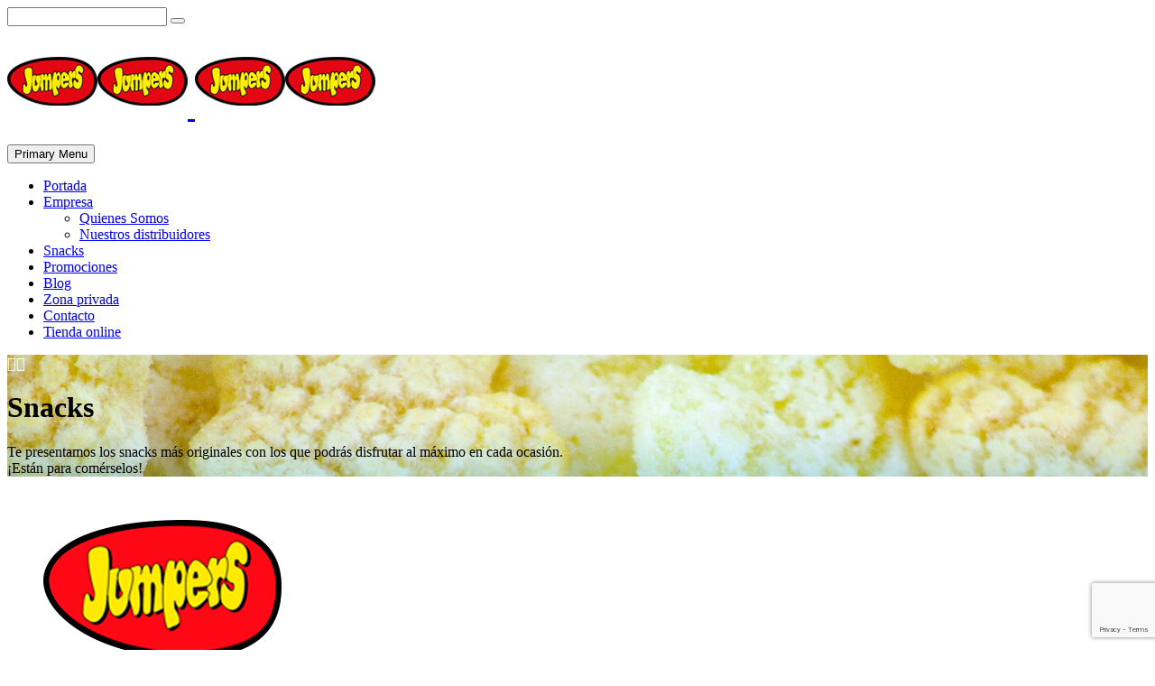

--- FILE ---
content_type: text/html; charset=UTF-8
request_url: https://jumpers.es/snacks/
body_size: 15442
content:
<!DOCTYPE html>

<!--[if IE 7]>

<html class="ie ie7" lang="es" xmlns:og="http://ogp.me/ns#" xmlns:fb="http://ogp.me/ns/fb#">

<![endif]-->

<!--[if IE 8]>

<html class="ie ie8" lang="es" xmlns:og="http://ogp.me/ns#" xmlns:fb="http://ogp.me/ns/fb#">

<![endif]-->

<!--[if !(IE 7) | !(IE 8) ]><!-->

<html lang="es" xmlns:og="http://ogp.me/ns#" xmlns:fb="http://ogp.me/ns/fb#">

<!--<![endif]-->

<head>

	<!-- Google Tag Manager -->
	<script>(function(w,d,s,l,i){w[l]=w[l]||[];w[l].push({'gtm.start':
    new Date().getTime(),event:'gtm.js'});var f=d.getElementsByTagName(s)[0],
    j=d.createElement(s),dl=l!='dataLayer'?'&l='+l:'';j.async=true;j.src=
    'https://www.googletagmanager.com/gtm.js?id='+i+dl;f.parentNode.insertBefore(j,f);
    })(window,document,'script','dataLayer','GTM-MD7RRBT');</script>
    <!-- End Google Tag Manager -->

	<meta charset="UTF-8">

	<meta name="viewport" content="width=device-width, initial-scale=1.0" />

	<link rel="profile" href="http://gmpg.org/xfn/11">

	<link rel="pingback" href="https://jumpers.es/xmlrpc.php">

	
		<link rel="shortcut icon" href="https://st1.jumpers.es/wp-content/uploads//2019/05/fav-jumpers.png" />

	
	

	<!--[if lt IE 9]>

	<script src="https://jumpers.es/wp-content/themes/scalia/js/html5.js"></script>

	<![endif]-->

	<meta name='robots' content='index, follow, max-image-preview:large, max-snippet:-1, max-video-preview:-1' />
	<style>img:is([sizes="auto" i], [sizes^="auto," i]) { contain-intrinsic-size: 3000px 1500px }</style>
	
	<!-- This site is optimized with the Yoast SEO plugin v24.3 - https://yoast.com/wordpress/plugins/seo/ -->
	<title>Descubre la amplia variedad de productos Jumpers</title>
	<meta name="description" content="Te presentamos nuestra amplia gama con los snacks más originales para que puedas disfrutar al máximo. Entra y descúbrelos ¡Están para comérselos!" />
	<link rel="canonical" href="https://jumpers.es/snacks/" />
	<meta property="og:locale" content="es_ES" />
	<meta property="og:type" content="article" />
	<meta property="og:title" content="Descubre la amplia variedad de productos Jumpers" />
	<meta property="og:description" content="Te presentamos nuestra amplia gama con los snacks más originales para que puedas disfrutar al máximo. Entra y descúbrelos ¡Están para comérselos!" />
	<meta property="og:url" content="https://jumpers.es/snacks/" />
	<meta property="og:site_name" content="Jumpers Snacks" />
	<meta property="article:modified_time" content="2019-03-11T08:39:26+00:00" />
	<meta name="twitter:card" content="summary_large_image" />
	<meta name="twitter:label1" content="Tiempo de lectura" />
	<meta name="twitter:data1" content="24 minutos" />
	<script type="application/ld+json" class="yoast-schema-graph">{"@context":"https://schema.org","@graph":[{"@type":"WebPage","@id":"https://jumpers.es/snacks/","url":"https://jumpers.es/snacks/","name":"Descubre la amplia variedad de productos Jumpers","isPartOf":{"@id":"https://jumpers.es/#website"},"datePublished":"2016-02-03T13:38:32+00:00","dateModified":"2019-03-11T08:39:26+00:00","description":"Te presentamos nuestra amplia gama con los snacks más originales para que puedas disfrutar al máximo. Entra y descúbrelos ¡Están para comérselos!","breadcrumb":{"@id":"https://jumpers.es/snacks/#breadcrumb"},"inLanguage":"es","potentialAction":[{"@type":"ReadAction","target":["https://jumpers.es/snacks/"]}]},{"@type":"BreadcrumbList","@id":"https://jumpers.es/snacks/#breadcrumb","itemListElement":[{"@type":"ListItem","position":1,"name":"Portada","item":"https://jumpers.es/"},{"@type":"ListItem","position":2,"name":"Snacks"}]},{"@type":"WebSite","@id":"https://jumpers.es/#website","url":"https://jumpers.es/","name":"Jumpers Snacks","description":"Lo mejor para ti","potentialAction":[{"@type":"SearchAction","target":{"@type":"EntryPoint","urlTemplate":"https://jumpers.es/?s={search_term_string}"},"query-input":{"@type":"PropertyValueSpecification","valueRequired":true,"valueName":"search_term_string"}}],"inLanguage":"es"}]}</script>
	<!-- / Yoast SEO plugin. -->


<link rel='dns-prefetch' href='//www.google.com' />
<link rel='dns-prefetch' href='//fonts.googleapis.com' />
<link rel="alternate" type="application/rss+xml" title="Jumpers Snacks &raquo; Feed" href="https://jumpers.es/feed/" />
<link rel="alternate" type="application/rss+xml" title="Jumpers Snacks &raquo; Feed de los comentarios" href="https://jumpers.es/comments/feed/" />
<script type="text/javascript">
/* <![CDATA[ */
window._wpemojiSettings = {"baseUrl":"https:\/\/s.w.org\/images\/core\/emoji\/15.0.3\/72x72\/","ext":".png","svgUrl":"https:\/\/s.w.org\/images\/core\/emoji\/15.0.3\/svg\/","svgExt":".svg","source":{"concatemoji":"https:\/\/jumpers.es\/wp-includes\/js\/wp-emoji-release.min.js?ver=329f1185471d47103ae890a9ecd811ae"}};
/*! This file is auto-generated */
!function(i,n){var o,s,e;function c(e){try{var t={supportTests:e,timestamp:(new Date).valueOf()};sessionStorage.setItem(o,JSON.stringify(t))}catch(e){}}function p(e,t,n){e.clearRect(0,0,e.canvas.width,e.canvas.height),e.fillText(t,0,0);var t=new Uint32Array(e.getImageData(0,0,e.canvas.width,e.canvas.height).data),r=(e.clearRect(0,0,e.canvas.width,e.canvas.height),e.fillText(n,0,0),new Uint32Array(e.getImageData(0,0,e.canvas.width,e.canvas.height).data));return t.every(function(e,t){return e===r[t]})}function u(e,t,n){switch(t){case"flag":return n(e,"\ud83c\udff3\ufe0f\u200d\u26a7\ufe0f","\ud83c\udff3\ufe0f\u200b\u26a7\ufe0f")?!1:!n(e,"\ud83c\uddfa\ud83c\uddf3","\ud83c\uddfa\u200b\ud83c\uddf3")&&!n(e,"\ud83c\udff4\udb40\udc67\udb40\udc62\udb40\udc65\udb40\udc6e\udb40\udc67\udb40\udc7f","\ud83c\udff4\u200b\udb40\udc67\u200b\udb40\udc62\u200b\udb40\udc65\u200b\udb40\udc6e\u200b\udb40\udc67\u200b\udb40\udc7f");case"emoji":return!n(e,"\ud83d\udc26\u200d\u2b1b","\ud83d\udc26\u200b\u2b1b")}return!1}function f(e,t,n){var r="undefined"!=typeof WorkerGlobalScope&&self instanceof WorkerGlobalScope?new OffscreenCanvas(300,150):i.createElement("canvas"),a=r.getContext("2d",{willReadFrequently:!0}),o=(a.textBaseline="top",a.font="600 32px Arial",{});return e.forEach(function(e){o[e]=t(a,e,n)}),o}function t(e){var t=i.createElement("script");t.src=e,t.defer=!0,i.head.appendChild(t)}"undefined"!=typeof Promise&&(o="wpEmojiSettingsSupports",s=["flag","emoji"],n.supports={everything:!0,everythingExceptFlag:!0},e=new Promise(function(e){i.addEventListener("DOMContentLoaded",e,{once:!0})}),new Promise(function(t){var n=function(){try{var e=JSON.parse(sessionStorage.getItem(o));if("object"==typeof e&&"number"==typeof e.timestamp&&(new Date).valueOf()<e.timestamp+604800&&"object"==typeof e.supportTests)return e.supportTests}catch(e){}return null}();if(!n){if("undefined"!=typeof Worker&&"undefined"!=typeof OffscreenCanvas&&"undefined"!=typeof URL&&URL.createObjectURL&&"undefined"!=typeof Blob)try{var e="postMessage("+f.toString()+"("+[JSON.stringify(s),u.toString(),p.toString()].join(",")+"));",r=new Blob([e],{type:"text/javascript"}),a=new Worker(URL.createObjectURL(r),{name:"wpTestEmojiSupports"});return void(a.onmessage=function(e){c(n=e.data),a.terminate(),t(n)})}catch(e){}c(n=f(s,u,p))}t(n)}).then(function(e){for(var t in e)n.supports[t]=e[t],n.supports.everything=n.supports.everything&&n.supports[t],"flag"!==t&&(n.supports.everythingExceptFlag=n.supports.everythingExceptFlag&&n.supports[t]);n.supports.everythingExceptFlag=n.supports.everythingExceptFlag&&!n.supports.flag,n.DOMReady=!1,n.readyCallback=function(){n.DOMReady=!0}}).then(function(){return e}).then(function(){var e;n.supports.everything||(n.readyCallback(),(e=n.source||{}).concatemoji?t(e.concatemoji):e.wpemoji&&e.twemoji&&(t(e.twemoji),t(e.wpemoji)))}))}((window,document),window._wpemojiSettings);
/* ]]> */
</script>
<link rel='stylesheet' id='layerslider-css' href='https://jumpers.es/wp-content/plugins/LayerSlider/assets/static/layerslider/css/layerslider.css?ver=7.6.1' type='text/css' media='all' />
<link rel='stylesheet' id='ls-google-fonts-css' href='https://fonts.googleapis.com/css?family=Lato:100,100i,200,200i,300,300i,400,400i,500,500i,600,600i,700,700i,800,800i,900,900i%7COpen+Sans:100,100i,200,200i,300,300i,400,400i,500,500i,600,600i,700,700i,800,800i,900,900i%7CIndie+Flower:100,100i,200,200i,300,300i,400,400i,500,500i,600,600i,700,700i,800,800i,900,900i%7COswald:100,100i,200,200i,300,300i,400,400i,500,500i,600,600i,700,700i,800,800i,900,900i' type='text/css' media='all' />
<link rel='stylesheet' id='cuar.frontend-css' href='https://jumpers.es/wp-content/plugins/customer-area/skins/frontend/master/assets/css/styles.min.css?ver=8.2.5' type='text/css' media='all' />
<style id='wp-emoji-styles-inline-css' type='text/css'>

	img.wp-smiley, img.emoji {
		display: inline !important;
		border: none !important;
		box-shadow: none !important;
		height: 1em !important;
		width: 1em !important;
		margin: 0 0.07em !important;
		vertical-align: -0.1em !important;
		background: none !important;
		padding: 0 !important;
	}
</style>
<link rel='stylesheet' id='wp-block-library-css' href='https://jumpers.es/wp-includes/css/dist/block-library/style.min.css?ver=329f1185471d47103ae890a9ecd811ae' type='text/css' media='all' />
<style id='classic-theme-styles-inline-css' type='text/css'>
/*! This file is auto-generated */
.wp-block-button__link{color:#fff;background-color:#32373c;border-radius:9999px;box-shadow:none;text-decoration:none;padding:calc(.667em + 2px) calc(1.333em + 2px);font-size:1.125em}.wp-block-file__button{background:#32373c;color:#fff;text-decoration:none}
</style>
<style id='global-styles-inline-css' type='text/css'>
:root{--wp--preset--aspect-ratio--square: 1;--wp--preset--aspect-ratio--4-3: 4/3;--wp--preset--aspect-ratio--3-4: 3/4;--wp--preset--aspect-ratio--3-2: 3/2;--wp--preset--aspect-ratio--2-3: 2/3;--wp--preset--aspect-ratio--16-9: 16/9;--wp--preset--aspect-ratio--9-16: 9/16;--wp--preset--color--black: #000000;--wp--preset--color--cyan-bluish-gray: #abb8c3;--wp--preset--color--white: #ffffff;--wp--preset--color--pale-pink: #f78da7;--wp--preset--color--vivid-red: #cf2e2e;--wp--preset--color--luminous-vivid-orange: #ff6900;--wp--preset--color--luminous-vivid-amber: #fcb900;--wp--preset--color--light-green-cyan: #7bdcb5;--wp--preset--color--vivid-green-cyan: #00d084;--wp--preset--color--pale-cyan-blue: #8ed1fc;--wp--preset--color--vivid-cyan-blue: #0693e3;--wp--preset--color--vivid-purple: #9b51e0;--wp--preset--gradient--vivid-cyan-blue-to-vivid-purple: linear-gradient(135deg,rgba(6,147,227,1) 0%,rgb(155,81,224) 100%);--wp--preset--gradient--light-green-cyan-to-vivid-green-cyan: linear-gradient(135deg,rgb(122,220,180) 0%,rgb(0,208,130) 100%);--wp--preset--gradient--luminous-vivid-amber-to-luminous-vivid-orange: linear-gradient(135deg,rgba(252,185,0,1) 0%,rgba(255,105,0,1) 100%);--wp--preset--gradient--luminous-vivid-orange-to-vivid-red: linear-gradient(135deg,rgba(255,105,0,1) 0%,rgb(207,46,46) 100%);--wp--preset--gradient--very-light-gray-to-cyan-bluish-gray: linear-gradient(135deg,rgb(238,238,238) 0%,rgb(169,184,195) 100%);--wp--preset--gradient--cool-to-warm-spectrum: linear-gradient(135deg,rgb(74,234,220) 0%,rgb(151,120,209) 20%,rgb(207,42,186) 40%,rgb(238,44,130) 60%,rgb(251,105,98) 80%,rgb(254,248,76) 100%);--wp--preset--gradient--blush-light-purple: linear-gradient(135deg,rgb(255,206,236) 0%,rgb(152,150,240) 100%);--wp--preset--gradient--blush-bordeaux: linear-gradient(135deg,rgb(254,205,165) 0%,rgb(254,45,45) 50%,rgb(107,0,62) 100%);--wp--preset--gradient--luminous-dusk: linear-gradient(135deg,rgb(255,203,112) 0%,rgb(199,81,192) 50%,rgb(65,88,208) 100%);--wp--preset--gradient--pale-ocean: linear-gradient(135deg,rgb(255,245,203) 0%,rgb(182,227,212) 50%,rgb(51,167,181) 100%);--wp--preset--gradient--electric-grass: linear-gradient(135deg,rgb(202,248,128) 0%,rgb(113,206,126) 100%);--wp--preset--gradient--midnight: linear-gradient(135deg,rgb(2,3,129) 0%,rgb(40,116,252) 100%);--wp--preset--font-size--small: 13px;--wp--preset--font-size--medium: 20px;--wp--preset--font-size--large: 36px;--wp--preset--font-size--x-large: 42px;--wp--preset--spacing--20: 0.44rem;--wp--preset--spacing--30: 0.67rem;--wp--preset--spacing--40: 1rem;--wp--preset--spacing--50: 1.5rem;--wp--preset--spacing--60: 2.25rem;--wp--preset--spacing--70: 3.38rem;--wp--preset--spacing--80: 5.06rem;--wp--preset--shadow--natural: 6px 6px 9px rgba(0, 0, 0, 0.2);--wp--preset--shadow--deep: 12px 12px 50px rgba(0, 0, 0, 0.4);--wp--preset--shadow--sharp: 6px 6px 0px rgba(0, 0, 0, 0.2);--wp--preset--shadow--outlined: 6px 6px 0px -3px rgba(255, 255, 255, 1), 6px 6px rgba(0, 0, 0, 1);--wp--preset--shadow--crisp: 6px 6px 0px rgba(0, 0, 0, 1);}:where(.is-layout-flex){gap: 0.5em;}:where(.is-layout-grid){gap: 0.5em;}body .is-layout-flex{display: flex;}.is-layout-flex{flex-wrap: wrap;align-items: center;}.is-layout-flex > :is(*, div){margin: 0;}body .is-layout-grid{display: grid;}.is-layout-grid > :is(*, div){margin: 0;}:where(.wp-block-columns.is-layout-flex){gap: 2em;}:where(.wp-block-columns.is-layout-grid){gap: 2em;}:where(.wp-block-post-template.is-layout-flex){gap: 1.25em;}:where(.wp-block-post-template.is-layout-grid){gap: 1.25em;}.has-black-color{color: var(--wp--preset--color--black) !important;}.has-cyan-bluish-gray-color{color: var(--wp--preset--color--cyan-bluish-gray) !important;}.has-white-color{color: var(--wp--preset--color--white) !important;}.has-pale-pink-color{color: var(--wp--preset--color--pale-pink) !important;}.has-vivid-red-color{color: var(--wp--preset--color--vivid-red) !important;}.has-luminous-vivid-orange-color{color: var(--wp--preset--color--luminous-vivid-orange) !important;}.has-luminous-vivid-amber-color{color: var(--wp--preset--color--luminous-vivid-amber) !important;}.has-light-green-cyan-color{color: var(--wp--preset--color--light-green-cyan) !important;}.has-vivid-green-cyan-color{color: var(--wp--preset--color--vivid-green-cyan) !important;}.has-pale-cyan-blue-color{color: var(--wp--preset--color--pale-cyan-blue) !important;}.has-vivid-cyan-blue-color{color: var(--wp--preset--color--vivid-cyan-blue) !important;}.has-vivid-purple-color{color: var(--wp--preset--color--vivid-purple) !important;}.has-black-background-color{background-color: var(--wp--preset--color--black) !important;}.has-cyan-bluish-gray-background-color{background-color: var(--wp--preset--color--cyan-bluish-gray) !important;}.has-white-background-color{background-color: var(--wp--preset--color--white) !important;}.has-pale-pink-background-color{background-color: var(--wp--preset--color--pale-pink) !important;}.has-vivid-red-background-color{background-color: var(--wp--preset--color--vivid-red) !important;}.has-luminous-vivid-orange-background-color{background-color: var(--wp--preset--color--luminous-vivid-orange) !important;}.has-luminous-vivid-amber-background-color{background-color: var(--wp--preset--color--luminous-vivid-amber) !important;}.has-light-green-cyan-background-color{background-color: var(--wp--preset--color--light-green-cyan) !important;}.has-vivid-green-cyan-background-color{background-color: var(--wp--preset--color--vivid-green-cyan) !important;}.has-pale-cyan-blue-background-color{background-color: var(--wp--preset--color--pale-cyan-blue) !important;}.has-vivid-cyan-blue-background-color{background-color: var(--wp--preset--color--vivid-cyan-blue) !important;}.has-vivid-purple-background-color{background-color: var(--wp--preset--color--vivid-purple) !important;}.has-black-border-color{border-color: var(--wp--preset--color--black) !important;}.has-cyan-bluish-gray-border-color{border-color: var(--wp--preset--color--cyan-bluish-gray) !important;}.has-white-border-color{border-color: var(--wp--preset--color--white) !important;}.has-pale-pink-border-color{border-color: var(--wp--preset--color--pale-pink) !important;}.has-vivid-red-border-color{border-color: var(--wp--preset--color--vivid-red) !important;}.has-luminous-vivid-orange-border-color{border-color: var(--wp--preset--color--luminous-vivid-orange) !important;}.has-luminous-vivid-amber-border-color{border-color: var(--wp--preset--color--luminous-vivid-amber) !important;}.has-light-green-cyan-border-color{border-color: var(--wp--preset--color--light-green-cyan) !important;}.has-vivid-green-cyan-border-color{border-color: var(--wp--preset--color--vivid-green-cyan) !important;}.has-pale-cyan-blue-border-color{border-color: var(--wp--preset--color--pale-cyan-blue) !important;}.has-vivid-cyan-blue-border-color{border-color: var(--wp--preset--color--vivid-cyan-blue) !important;}.has-vivid-purple-border-color{border-color: var(--wp--preset--color--vivid-purple) !important;}.has-vivid-cyan-blue-to-vivid-purple-gradient-background{background: var(--wp--preset--gradient--vivid-cyan-blue-to-vivid-purple) !important;}.has-light-green-cyan-to-vivid-green-cyan-gradient-background{background: var(--wp--preset--gradient--light-green-cyan-to-vivid-green-cyan) !important;}.has-luminous-vivid-amber-to-luminous-vivid-orange-gradient-background{background: var(--wp--preset--gradient--luminous-vivid-amber-to-luminous-vivid-orange) !important;}.has-luminous-vivid-orange-to-vivid-red-gradient-background{background: var(--wp--preset--gradient--luminous-vivid-orange-to-vivid-red) !important;}.has-very-light-gray-to-cyan-bluish-gray-gradient-background{background: var(--wp--preset--gradient--very-light-gray-to-cyan-bluish-gray) !important;}.has-cool-to-warm-spectrum-gradient-background{background: var(--wp--preset--gradient--cool-to-warm-spectrum) !important;}.has-blush-light-purple-gradient-background{background: var(--wp--preset--gradient--blush-light-purple) !important;}.has-blush-bordeaux-gradient-background{background: var(--wp--preset--gradient--blush-bordeaux) !important;}.has-luminous-dusk-gradient-background{background: var(--wp--preset--gradient--luminous-dusk) !important;}.has-pale-ocean-gradient-background{background: var(--wp--preset--gradient--pale-ocean) !important;}.has-electric-grass-gradient-background{background: var(--wp--preset--gradient--electric-grass) !important;}.has-midnight-gradient-background{background: var(--wp--preset--gradient--midnight) !important;}.has-small-font-size{font-size: var(--wp--preset--font-size--small) !important;}.has-medium-font-size{font-size: var(--wp--preset--font-size--medium) !important;}.has-large-font-size{font-size: var(--wp--preset--font-size--large) !important;}.has-x-large-font-size{font-size: var(--wp--preset--font-size--x-large) !important;}
:where(.wp-block-post-template.is-layout-flex){gap: 1.25em;}:where(.wp-block-post-template.is-layout-grid){gap: 1.25em;}
:where(.wp-block-columns.is-layout-flex){gap: 2em;}:where(.wp-block-columns.is-layout-grid){gap: 2em;}
:root :where(.wp-block-pullquote){font-size: 1.5em;line-height: 1.6;}
</style>
<link rel='stylesheet' id='front-estilos-css' href='https://jumpers.es/wp-content/plugins/asesor-cookies-para-la-ley-en-espana/html/front/estilos.css?ver=329f1185471d47103ae890a9ecd811ae' type='text/css' media='all' />
<link rel='stylesheet' id='contact-form-7-css' href='https://jumpers.es/wp-content/plugins/contact-form-7/includes/css/styles.css?ver=5.1.6' type='text/css' media='all' />
<link rel='stylesheet' id='scalia-icons-css' href='https://jumpers.es/wp-content/themes/scalia/css/icons.css?ver=329f1185471d47103ae890a9ecd811ae' type='text/css' media='all' />
<link rel='stylesheet' id='scalia-reset-css' href='https://jumpers.es/wp-content/themes/scalia/css/reset.css?ver=329f1185471d47103ae890a9ecd811ae' type='text/css' media='all' />
<link rel='stylesheet' id='scalia-grid-css' href='https://jumpers.es/wp-content/themes/scalia/css/grid.css?ver=329f1185471d47103ae890a9ecd811ae' type='text/css' media='all' />
<link rel='stylesheet' id='scalia-style-css' href='https://jumpers.es/wp-content/themes/scalia/style.css?ver=329f1185471d47103ae890a9ecd811ae' type='text/css' media='all' />
<!--[if lt IE 9]>
<link rel='stylesheet' id='scalia-ie-css' href='https://jumpers.es/wp-content/themes/scalia/css/ie.css?ver=329f1185471d47103ae890a9ecd811ae' type='text/css' media='all' />
<![endif]-->
<link rel='stylesheet' id='scalia-header-css' href='https://jumpers.es/wp-content/themes/scalia/css/header.css?ver=329f1185471d47103ae890a9ecd811ae' type='text/css' media='all' />
<link rel='stylesheet' id='scalia-widgets-css' href='https://jumpers.es/wp-content/themes/scalia/css/widgets.css?ver=329f1185471d47103ae890a9ecd811ae' type='text/css' media='all' />
<link rel='stylesheet' id='scalia-portfolio-css' href='https://jumpers.es/wp-content/themes/scalia/css/portfolio.css?ver=329f1185471d47103ae890a9ecd811ae' type='text/css' media='all' />
<link rel='stylesheet' id='scalia-custom-css' href='https://jumpers.es/wp-content/themes/scalia/css/custom.css?ver=329f1185471d47103ae890a9ecd811ae' type='text/css' media='all' />
<link rel='stylesheet' id='js_composer_front-css' href='https://jumpers.es/wp-content/plugins/js_composer/assets/css/js_composer.min.css?ver=6.6.0' type='text/css' media='all' />
<link rel='stylesheet' id='fancybox-style-css' href='https://jumpers.es/wp-content/themes/scalia/js/fancyBox/jquery.fancybox.css?ver=329f1185471d47103ae890a9ecd811ae' type='text/css' media='all' />
<link rel='stylesheet' id='scalia-vc_elements-css' href='https://jumpers.es/wp-content/themes/scalia/css/vc_elements.css?ver=329f1185471d47103ae890a9ecd811ae' type='text/css' media='all' />
<link rel='stylesheet' id='load-google-fonts-css' href='//fonts.googleapis.com/css?family=Covered+By+Your+Grace%3Aregular%7CSource+Sans+Pro%3A300%2C300italic%7CRoboto%3A100%2C300%7CRoboto+Condensed%3A300&#038;subset=latin%2Cvietnamese%2Clatin-ext%2Cgreek-ext%2Ccyrillic-ext%2Ccyrillic%2Cgreek&#038;ver=329f1185471d47103ae890a9ecd811ae' type='text/css' media='all' />
<script type="text/javascript" src="https://jumpers.es/wp-includes/js/jquery/jquery.min.js?ver=3.7.1" id="jquery-core-js"></script>
<script type="text/javascript" src="https://jumpers.es/wp-includes/js/jquery/jquery-migrate.min.js?ver=3.4.1" id="jquery-migrate-js"></script>
<script type="text/javascript" id="front-principal-js-extra">
/* <![CDATA[ */
var cdp_cookies_info = {"url_plugin":"https:\/\/jumpers.es\/wp-content\/plugins\/asesor-cookies-para-la-ley-en-espana\/plugin.php","url_admin_ajax":"https:\/\/jumpers.es\/wp-admin\/admin-ajax.php"};
/* ]]> */
</script>
<script type="text/javascript" src="https://jumpers.es/wp-content/plugins/asesor-cookies-para-la-ley-en-espana/html/front/principal.js?ver=329f1185471d47103ae890a9ecd811ae" id="front-principal-js"></script>
<meta name="generator" content="Powered by LayerSlider 7.6.1 - Build Heros, Sliders, and Popups. Create Animations and Beautiful, Rich Web Content as Easy as Never Before on WordPress." />
<!-- LayerSlider updates and docs at: https://layerslider.com -->
<link rel="https://api.w.org/" href="https://jumpers.es/wp-json/" /><link rel="alternate" title="JSON" type="application/json" href="https://jumpers.es/wp-json/wp/v2/pages/11435" /><link rel="EditURI" type="application/rsd+xml" title="RSD" href="https://jumpers.es/xmlrpc.php?rsd" />

<link rel='shortlink' href='https://jumpers.es/?p=11435' />
<link rel="alternate" title="oEmbed (JSON)" type="application/json+oembed" href="https://jumpers.es/wp-json/oembed/1.0/embed?url=https%3A%2F%2Fjumpers.es%2Fsnacks%2F" />
<link rel="alternate" title="oEmbed (XML)" type="text/xml+oembed" href="https://jumpers.es/wp-json/oembed/1.0/embed?url=https%3A%2F%2Fjumpers.es%2Fsnacks%2F&#038;format=xml" />
<script type="text/javascript">
(function(url){
	if(/(?:Chrome\/26\.0\.1410\.63 Safari\/537\.31|WordfenceTestMonBot)/.test(navigator.userAgent)){ return; }
	var addEvent = function(evt, handler) {
		if (window.addEventListener) {
			document.addEventListener(evt, handler, false);
		} else if (window.attachEvent) {
			document.attachEvent('on' + evt, handler);
		}
	};
	var removeEvent = function(evt, handler) {
		if (window.removeEventListener) {
			document.removeEventListener(evt, handler, false);
		} else if (window.detachEvent) {
			document.detachEvent('on' + evt, handler);
		}
	};
	var evts = 'contextmenu dblclick drag dragend dragenter dragleave dragover dragstart drop keydown keypress keyup mousedown mousemove mouseout mouseover mouseup mousewheel scroll'.split(' ');
	var logHuman = function() {
		if (window.wfLogHumanRan) { return; }
		window.wfLogHumanRan = true;
		var wfscr = document.createElement('script');
		wfscr.type = 'text/javascript';
		wfscr.async = true;
		wfscr.src = url + '&r=' + Math.random();
		(document.getElementsByTagName('head')[0]||document.getElementsByTagName('body')[0]).appendChild(wfscr);
		for (var i = 0; i < evts.length; i++) {
			removeEvent(evts[i], logHuman);
		}
	};
	for (var i = 0; i < evts.length; i++) {
		addEvent(evts[i], logHuman);
	}
})('//jumpers.es/?wordfence_lh=1&hid=AD61CB14E58F73F3955E8830EB5C6A3D');
</script><meta name="generator" content="Powered by WPBakery Page Builder - drag and drop page builder for WordPress."/>
<style type="text/css" data-type="vc_shortcodes-custom-css">.vc_custom_1491375535598{padding-bottom: 10px !important;}.vc_custom_1457511246798{padding-bottom: 10px !important;}.vc_custom_1457511246798{padding-bottom: 10px !important;}.vc_custom_1457511246798{padding-bottom: 10px !important;}.vc_custom_1457511246798{padding-bottom: 10px !important;}.vc_custom_1457511246798{padding-bottom: 10px !important;}.vc_custom_1457511246798{padding-bottom: 10px !important;}.vc_custom_1457511246798{padding-bottom: 10px !important;}.vc_custom_1457511246798{padding-bottom: 10px !important;}.vc_custom_1457511246798{padding-bottom: 10px !important;}.vc_custom_1457511246798{padding-bottom: 10px !important;}.vc_custom_1457511246798{padding-bottom: 10px !important;}.vc_custom_1457511246798{padding-bottom: 10px !important;}.vc_custom_1457511246798{padding-bottom: 10px !important;}.vc_custom_1457511246798{padding-bottom: 10px !important;}.vc_custom_1457511246798{padding-bottom: 10px !important;}.vc_custom_1457511246798{padding-bottom: 10px !important;}.vc_custom_1490615043329{background-image: url(https://jumpers.es/wp-content/uploads/2016/02/fondo-prod.png?id=11849) !important;background-position: center !important;background-repeat: no-repeat !important;background-size: cover !important;}.vc_custom_1490614685269{background-image: url(https://jumpers.es/wp-content/uploads/2016/02/fondo-prod.png?id=11849) !important;background-position: center !important;background-repeat: no-repeat !important;background-size: cover !important;}.vc_custom_1490601636567{margin-top: 0px !important;margin-bottom: 0px !important;border-top-width: 0px !important;border-bottom-width: 0px !important;padding-top: 10px !important;padding-bottom: 0px !important;}.vc_custom_1457526009564{background-position: center !important;background-repeat: no-repeat !important;background-size: contain !important;}.vc_custom_1547121052249{margin-top: 0px !important;border-top-width: 0px !important;padding-top: 0px !important;}.vc_custom_1490601650501{margin-top: 0px !important;margin-bottom: 0px !important;border-top-width: 0px !important;border-bottom-width: 0px !important;padding-top: 10px !important;padding-bottom: 0px !important;}.vc_custom_1457526009564{background-position: center !important;background-repeat: no-repeat !important;background-size: contain !important;}.vc_custom_1490615141485{background-image: url(https://jumpers.es/wp-content/uploads/2016/02/fondo-prod.png?id=11849) !important;background-position: center !important;background-repeat: no-repeat !important;background-size: cover !important;}.vc_custom_1490615111192{background-image: url(https://jumpers.es/wp-content/uploads/2016/02/fondo-prod.png?id=11849) !important;background-position: center !important;background-repeat: no-repeat !important;background-size: cover !important;}.vc_custom_1490602653083{margin-top: 0px !important;margin-bottom: 0px !important;border-top-width: 0px !important;border-bottom-width: 0px !important;padding-top: 10px !important;padding-bottom: 0px !important;}.vc_custom_1457526009564{background-position: center !important;background-repeat: no-repeat !important;background-size: contain !important;}.vc_custom_1547121367548{margin-top: 0px !important;border-top-width: 0px !important;padding-top: 0px !important;}.vc_custom_1490602686377{margin-top: 0px !important;margin-bottom: 0px !important;border-top-width: 0px !important;border-bottom-width: 0px !important;padding-top: 10px !important;padding-bottom: 0px !important;}.vc_custom_1457526009564{background-position: center !important;background-repeat: no-repeat !important;background-size: contain !important;}.vc_custom_1490615141485{background-image: url(https://jumpers.es/wp-content/uploads/2016/02/fondo-prod.png?id=11849) !important;background-position: center !important;background-repeat: no-repeat !important;background-size: cover !important;}.vc_custom_1490615111192{background-image: url(https://jumpers.es/wp-content/uploads/2016/02/fondo-prod.png?id=11849) !important;background-position: center !important;background-repeat: no-repeat !important;background-size: cover !important;}.vc_custom_1478519700388{margin-top: 0px !important;margin-bottom: 0px !important;border-top-width: 0px !important;border-bottom-width: 0px !important;padding-top: 10px !important;padding-bottom: 0px !important;}.vc_custom_1457526009564{background-position: center !important;background-repeat: no-repeat !important;background-size: contain !important;}.vc_custom_1495520765943{margin-top: 0px !important;border-top-width: 0px !important;padding-top: 0px !important;}.vc_custom_1552290964380{margin-top: 0px !important;margin-bottom: 0px !important;border-top-width: 0px !important;border-bottom-width: 0px !important;padding-top: 10px !important;padding-bottom: 0px !important;}.vc_custom_1457526009564{background-position: center !important;background-repeat: no-repeat !important;background-size: contain !important;}.vc_custom_1490615532619{background-image: url(https://jumpers.es/wp-content/uploads/2016/02/fondo-prod.png?id=11849) !important;background-position: center !important;background-repeat: no-repeat !important;background-size: cover !important;}.vc_custom_1490615292812{background-image: url(https://jumpers.es/wp-content/uploads/2016/02/fondo-prod.png?id=11849) !important;background-position: center !important;background-repeat: no-repeat !important;background-size: cover !important;}.vc_custom_1478522080902{margin-top: 0px !important;margin-bottom: 0px !important;border-top-width: 0px !important;border-bottom-width: 0px !important;padding-top: 10px !important;padding-bottom: 0px !important;}.vc_custom_1457526009564{background-position: center !important;background-repeat: no-repeat !important;background-size: contain !important;}.vc_custom_1496387678613{margin-top: 0px !important;margin-bottom: 0px !important;border-top-width: 0px !important;border-bottom-width: 0px !important;padding-top: 10px !important;padding-bottom: 0px !important;}.vc_custom_1457526009564{background-position: center !important;background-repeat: no-repeat !important;background-size: contain !important;}.vc_custom_1490615550620{background-image: url(https://jumpers.es/wp-content/uploads/2016/02/fondo-prod.png?id=11849) !important;background-position: center !important;background-repeat: no-repeat !important;background-size: cover !important;}.vc_custom_1490615561020{background-image: url(https://jumpers.es/wp-content/uploads/2016/02/fondo-prod.png?id=11849) !important;background-position: center !important;background-repeat: no-repeat !important;background-size: cover !important;}.vc_custom_1458214095650{margin-top: 0px !important;margin-bottom: 0px !important;border-top-width: 0px !important;border-bottom-width: 0px !important;padding-top: 10px !important;padding-bottom: 0px !important;}.vc_custom_1457526009564{background-position: center !important;background-repeat: no-repeat !important;background-size: contain !important;}.vc_custom_1496387692233{margin-top: 0px !important;margin-bottom: 0px !important;border-top-width: 0px !important;border-bottom-width: 0px !important;padding-top: 10px !important;padding-bottom: 0px !important;}.vc_custom_1457526009564{background-position: center !important;background-repeat: no-repeat !important;background-size: contain !important;}.vc_custom_1490615571982{background-image: url(https://jumpers.es/wp-content/uploads/2016/02/fondo-prod.png?id=11849) !important;background-position: center !important;background-repeat: no-repeat !important;background-size: cover !important;}.vc_custom_1490615581467{background-image: url(https://jumpers.es/wp-content/uploads/2016/02/fondo-prod.png?id=11849) !important;background-position: center !important;background-repeat: no-repeat !important;background-size: cover !important;}.vc_custom_1478519944891{margin-top: 0px !important;margin-bottom: 0px !important;border-top-width: 0px !important;border-bottom-width: 0px !important;padding-top: 10px !important;padding-bottom: 0px !important;}.vc_custom_1457526009564{background-position: center !important;background-repeat: no-repeat !important;background-size: contain !important;}.vc_custom_1496387706737{margin-top: 0px !important;margin-bottom: 0px !important;border-top-width: 0px !important;border-bottom-width: 0px !important;padding-top: 10px !important;padding-bottom: 0px !important;}.vc_custom_1457526009564{background-position: center !important;background-repeat: no-repeat !important;background-size: contain !important;}.vc_custom_1490678318713{background-image: url(https://jumpers.es/wp-content/uploads/2016/02/fondo-prod.png?id=11849) !important;background-position: center !important;background-repeat: no-repeat !important;background-size: cover !important;}.vc_custom_1490678338542{background-image: url(https://jumpers.es/wp-content/uploads/2016/02/fondo-prod.png?id=11849) !important;background-position: center !important;background-repeat: no-repeat !important;background-size: cover !important;}.vc_custom_1490614007988{margin-top: 0px !important;margin-bottom: 0px !important;border-top-width: 0px !important;border-bottom-width: 0px !important;padding-top: 10px !important;padding-bottom: 0px !important;}.vc_custom_1457526009564{background-position: center !important;background-repeat: no-repeat !important;background-size: contain !important;}.vc_custom_1490614018774{margin-top: 0px !important;margin-bottom: 0px !important;border-top-width: 0px !important;border-bottom-width: 0px !important;padding-top: 10px !important;padding-bottom: 0px !important;}.vc_custom_1457526009564{background-position: center !important;background-repeat: no-repeat !important;background-size: contain !important;}.vc_custom_1490678353135{background-image: url(https://jumpers.es/wp-content/uploads/2016/02/fondo-prod.png?id=11849) !important;background-position: center !important;background-repeat: no-repeat !important;background-size: cover !important;}.vc_custom_1490678363895{background-image: url(https://jumpers.es/wp-content/uploads/2016/02/fondo-prod.png?id=11849) !important;background-position: center !important;background-repeat: no-repeat !important;background-size: cover !important;}.vc_custom_1490611149483{margin-top: 0px !important;margin-bottom: 0px !important;border-top-width: 0px !important;border-bottom-width: 0px !important;padding-top: 10px !important;padding-bottom: 0px !important;}.vc_custom_1457526009564{background-position: center !important;background-repeat: no-repeat !important;background-size: contain !important;}.vc_custom_1490611162778{margin-top: 0px !important;margin-bottom: 0px !important;border-top-width: 0px !important;border-bottom-width: 0px !important;padding-top: 10px !important;padding-bottom: 0px !important;}.vc_custom_1457526009564{background-position: center !important;background-repeat: no-repeat !important;background-size: contain !important;}.vc_custom_1490678388535{background-image: url(https://jumpers.es/wp-content/uploads/2016/02/fondo-prod.png?id=11849) !important;background-position: center !important;background-repeat: no-repeat !important;background-size: cover !important;}.vc_custom_1490678398087{background-image: url(https://jumpers.es/wp-content/uploads/2016/02/fondo-prod.png?id=11849) !important;background-position: center !important;background-repeat: no-repeat !important;background-size: cover !important;}.vc_custom_1490612180190{margin-top: 0px !important;margin-bottom: 0px !important;border-top-width: 0px !important;border-bottom-width: 0px !important;padding-top: 10px !important;padding-bottom: 0px !important;}.vc_custom_1457526009564{background-position: center !important;background-repeat: no-repeat !important;background-size: contain !important;}.vc_custom_1490612277810{margin-top: 0px !important;margin-bottom: 0px !important;border-top-width: 0px !important;border-bottom-width: 0px !important;padding-top: 10px !important;padding-bottom: 0px !important;}.vc_custom_1457526009564{background-position: center !important;background-repeat: no-repeat !important;background-size: contain !important;}.vc_custom_1490678407033{background-image: url(https://jumpers.es/wp-content/uploads/2016/02/fondo-prod.png?id=11849) !important;background-position: center !important;background-repeat: no-repeat !important;background-size: cover !important;}.vc_custom_1490678416317{background-image: url(https://jumpers.es/wp-content/uploads/2016/02/fondo-prod.png?id=11849) !important;background-position: center !important;background-repeat: no-repeat !important;background-size: cover !important;}.vc_custom_1478520859856{margin-top: 0px !important;margin-bottom: 0px !important;border-top-width: 0px !important;border-bottom-width: 0px !important;padding-top: 10px !important;padding-bottom: 0px !important;}.vc_custom_1457526009564{background-position: center !important;background-repeat: no-repeat !important;background-size: contain !important;}.vc_custom_1496387801572{margin-top: 0px !important;margin-bottom: 0px !important;border-top-width: 0px !important;border-bottom-width: 0px !important;padding-top: 10px !important;padding-bottom: 0px !important;}.vc_custom_1457526009564{background-position: center !important;background-repeat: no-repeat !important;background-size: contain !important;}.vc_custom_1490678426102{background-image: url(https://jumpers.es/wp-content/uploads/2016/02/fondo-prod.png?id=11849) !important;background-position: center !important;background-repeat: no-repeat !important;background-size: cover !important;}.vc_custom_1490678437670{background-image: url(https://jumpers.es/wp-content/uploads/2016/02/fondo-prod.png?id=11849) !important;background-position: center !important;background-repeat: no-repeat !important;background-size: cover !important;}.vc_custom_1478521018638{margin-top: 0px !important;margin-bottom: 0px !important;border-top-width: 0px !important;border-bottom-width: 0px !important;padding-top: 10px !important;padding-bottom: 0px !important;}.vc_custom_1457526009564{background-position: center !important;background-repeat: no-repeat !important;background-size: contain !important;}.vc_custom_1496387819840{margin-top: 0px !important;margin-bottom: 0px !important;border-top-width: 0px !important;border-bottom-width: 0px !important;padding-top: 10px !important;padding-bottom: 0px !important;}.vc_custom_1457526009564{background-position: center !important;background-repeat: no-repeat !important;background-size: contain !important;}.vc_custom_1490678477116{background-image: url(https://jumpers.es/wp-content/uploads/2016/02/fondo-prod.png?id=11849) !important;background-position: center !important;background-repeat: no-repeat !important;background-size: cover !important;}.vc_custom_1490678488603{background-image: url(https://jumpers.es/wp-content/uploads/2016/02/fondo-prod.png?id=11849) !important;background-position: center !important;background-repeat: no-repeat !important;background-size: cover !important;}.vc_custom_1478521489337{margin-top: 0px !important;margin-bottom: 0px !important;border-top-width: 0px !important;border-bottom-width: 0px !important;padding-top: 10px !important;padding-bottom: 0px !important;}.vc_custom_1457526009564{background-position: center !important;background-repeat: no-repeat !important;background-size: contain !important;}.vc_custom_1490610945334{margin-top: 0px !important;margin-bottom: 0px !important;border-top-width: 0px !important;border-bottom-width: 0px !important;padding-top: 10px !important;padding-bottom: 0px !important;}.vc_custom_1457526009564{background-position: center !important;background-repeat: no-repeat !important;background-size: contain !important;}.vc_custom_1490678500860{background-image: url(https://jumpers.es/wp-content/uploads/2016/02/fondo-prod.png?id=11849) !important;background-position: center !important;background-repeat: no-repeat !important;background-size: cover !important;}.vc_custom_1490610956011{margin-top: 0px !important;margin-bottom: 0px !important;border-top-width: 0px !important;border-bottom-width: 0px !important;padding-top: 10px !important;padding-bottom: 0px !important;}.vc_custom_1457526009564{background-position: center !important;background-repeat: no-repeat !important;background-size: contain !important;}.vc_custom_1490678670265{background-image: url(https://jumpers.es/wp-content/uploads/2016/02/fondo-prod.png?id=11849) !important;background-position: center !important;background-repeat: no-repeat !important;background-size: cover !important;}.vc_custom_1490678679925{background-image: url(https://jumpers.es/wp-content/uploads/2016/02/fondo-prod.png?id=11849) !important;background-position: center !important;background-repeat: no-repeat !important;background-size: cover !important;}.vc_custom_1478522145411{margin-top: 0px !important;margin-bottom: 0px !important;border-top-width: 0px !important;border-bottom-width: 0px !important;padding-top: 10px !important;padding-bottom: 0px !important;}.vc_custom_1457526009564{background-position: center !important;background-repeat: no-repeat !important;background-size: contain !important;}.vc_custom_1495522938977{margin-top: 0px !important;margin-bottom: 0px !important;border-top-width: 0px !important;border-bottom-width: 0px !important;padding-top: 10px !important;padding-bottom: 0px !important;}.vc_custom_1457526009564{background-position: center !important;background-repeat: no-repeat !important;background-size: contain !important;}.vc_custom_1490678711119{background-image: url(https://jumpers.es/wp-content/uploads/2016/02/fondo-prod.png?id=11849) !important;background-position: center !important;background-repeat: no-repeat !important;background-size: cover !important;}.vc_custom_1490678720087{background-image: url(https://jumpers.es/wp-content/uploads/2016/02/fondo-prod.png?id=11849) !important;background-position: center !important;background-repeat: no-repeat !important;background-size: cover !important;}.vc_custom_1478522297071{margin-top: 0px !important;margin-bottom: 0px !important;border-top-width: 0px !important;border-bottom-width: 0px !important;padding-top: 10px !important;padding-bottom: 0px !important;}.vc_custom_1457526009564{background-position: center !important;background-repeat: no-repeat !important;background-size: contain !important;}.vc_custom_1495522515369{margin-top: 0px !important;margin-bottom: 0px !important;border-top-width: 0px !important;border-bottom-width: 0px !important;padding-top: 10px !important;padding-bottom: 0px !important;}.vc_custom_1457526009564{background-position: center !important;background-repeat: no-repeat !important;background-size: contain !important;}.vc_custom_1490678690352{background-image: url(https://jumpers.es/wp-content/uploads/2016/02/fondo-prod.png?id=11849) !important;background-position: center !important;background-repeat: no-repeat !important;background-size: cover !important;}.vc_custom_1490678701109{background-image: url(https://jumpers.es/wp-content/uploads/2016/02/fondo-prod.png?id=11849) !important;background-position: center !important;background-repeat: no-repeat !important;background-size: cover !important;}.vc_custom_1496387855093{margin-top: 0px !important;margin-bottom: 0px !important;border-top-width: 0px !important;border-bottom-width: 0px !important;padding-top: 10px !important;padding-bottom: 0px !important;}.vc_custom_1457526009564{background-position: center !important;background-repeat: no-repeat !important;background-size: contain !important;}.vc_custom_1540366926821{margin-top: 0px !important;margin-bottom: 0px !important;border-top-width: 0px !important;border-bottom-width: 0px !important;padding-top: 10px !important;padding-bottom: 0px !important;}.vc_custom_1457526009564{background-position: center !important;background-repeat: no-repeat !important;background-size: contain !important;}.vc_custom_1490678690352{background-image: url(https://jumpers.es/wp-content/uploads/2016/02/fondo-prod.png?id=11849) !important;background-position: center !important;background-repeat: no-repeat !important;background-size: cover !important;}.vc_custom_1478521945651{margin-top: 0px !important;margin-bottom: 0px !important;border-top-width: 0px !important;border-bottom-width: 0px !important;padding-top: 10px !important;padding-bottom: 0px !important;}.vc_custom_1457526009564{background-position: center !important;background-repeat: no-repeat !important;background-size: contain !important;}</style><noscript><style> .wpb_animate_when_almost_visible { opacity: 1; }</style></noscript>

</head>






<body class="page-template-default page page-id-11435 customer-area-active wpb-js-composer js-comp-ver-6.6.0 vc_responsive">

    <!-- Google Tag Manager (noscript) -->
    <noscript><iframe src="https://www.googletagmanager.com/ns.html?id=GTM-MD7RRBT"
    height="0" width="0" style="display:none;visibility:hidden"></iframe></noscript>
    <!-- End Google Tag Manager (noscript) -->

<!--código para plugin Facebook-->

<div id="fb-root"></div>

<script>(function(d, s, id) {

  var js, fjs = d.getElementsByTagName(s)[0];

  if (d.getElementById(id)) return;

  js = d.createElement(s); js.id = id;

  js.src = "//connect.facebook.net/es_ES/sdk.js#xfbml=1&version=v2.5&appId=1097386716991175";

  fjs.parentNode.insertBefore(js, fjs);

}(document, 'script', 'facebook-jssdk'));</script>

<!--Fin código para plugin Facebook-->



<div id="page" class="layout-fullwidth">



	
		<a href="#page" class="scroll-top-button"></a>

	


	
		<div id="top-area" class="top-area top-area-style-1">

			<div class="container">

				<div class="top-area-items clearfix">

					
						<div class="top-area-socials"></div>

					
					
						
							<div class="top-area-search"><form role="search" method="get" id="top-area-searchform" class="searchform" action="https://jumpers.es/">
	<div>
		<input type="text" value="" name="s" id="top-area-s" />
		<button type="submit" id="top-area-searchsubmit" value="Search"></button>
	</div>
</form>
</div>

						
						
					
				</div>

			</div>

		</div>

	


	<header id="site-header" class="site-header animated-header" role="banner">



		<div class="container">

			<div class="header-main logo-position-left">

				
				<div class="site-title">

					<h1>

						<a href="https://jumpers.es/" rel="home">

							
								<span class="logo logo-1x"><img src="https://st1.jumpers.es/wp-content/uploads//2019/05/logo-jumpers.png" class="default" alt=""><img src="https://st1.jumpers.es/wp-content/uploads//2019/05/logo-jumpers.png" class="small" alt=""></span>

								
									<span class="logo logo-2x"><img src="https://st1.jumpers.es/wp-content/uploads//2019/05/logo-jumpers.png" class="default" alt=""><img src="https://st1.jumpers.es/wp-content/uploads//2019/05/logo-jumpers.png" class="small" alt=""></span>

								
								
							
						</a>

					</h1>

				</div>

				
				<nav id="primary-navigation" class="site-navigation primary-navigation" role="navigation">

					<button class="menu-toggle dl-trigger">Primary Menu</button>

					<ul id="primary-menu" class="nav-menu dl-menu styled no-responsive"><li id="menu-item-11365" class="menu-item menu-item-type-custom menu-item-object-custom menu-item-home menu-item-11365 megamenu-first-element"><a href="https://jumpers.es">Portada</a></li>
<li id="menu-item-11364" class="menu-item menu-item-type-custom menu-item-object-custom menu-item-has-children menu-item-parent menu-item-11364 megamenu-first-element"><a href="#">Empresa</a>
<ul class="sub-menu  dl-submenu styled">
	<li id="menu-item-11363" class="menu-item menu-item-type-post_type menu-item-object-page menu-item-11363 megamenu-first-element"><a href="https://jumpers.es/quienes-somos/">Quienes Somos</a></li>
	<li id="menu-item-11362" class="menu-item menu-item-type-post_type menu-item-object-page menu-item-11362 megamenu-first-element"><a href="https://jumpers.es/nuestros-distribuidores/">Nuestros distribuidores</a></li>
</ul>
</li>
<li id="menu-item-11830" class="menu-item menu-item-type-post_type menu-item-object-page current-menu-item page_item page-item-11435 current_page_item menu-item-11830 megamenu-first-element menu-item-active"><a href="https://jumpers.es/snacks/">Snacks</a></li>
<li id="menu-item-11826" class="menu-item menu-item-type-post_type menu-item-object-page menu-item-11826 megamenu-first-element"><a href="https://jumpers.es/promociones/">Promociones</a></li>
<li id="menu-item-11368" class="menu-item menu-item-type-post_type menu-item-object-page menu-item-11368 megamenu-first-element"><a href="https://jumpers.es/blog/">Blog</a></li>
<li id="menu-item-11934" class="menu-item menu-item-type-post_type menu-item-object-page menu-item-11934 megamenu-first-element"><a href="https://jumpers.es/customer-area/">Zona privada</a></li>
<li id="menu-item-11369" class="menu-item menu-item-type-post_type menu-item-object-page menu-item-11369 megamenu-first-element"><a href="https://jumpers.es/contacta-con-nosotros/">Contacto</a></li>
<li id="menu-item-13876" class="menu-item menu-item-type-custom menu-item-object-custom menu-item-13876 megamenu-first-element"><a href="https://grupoapextiendaonline.com/collections/jumpers">Tienda online</a></li>
</ul>
				</nav>

				
				
			</div>

		</div>

	</header><!-- #site-header -->



	<div id="main" class="site-main">


<div id="main-content" class="main-content">


<div id="page-title" class="page-title-block page-title-style-1 has-background-image" style="background-image: url(https://jumpers.es/wp-content/uploads/2017/05/cabecera-jumpers-2.jpg);"><div class="container"><div class="page-title-icon"><div class="sc-icon sc-icon-size-big  sc-icon-shape-circle sc-simple-icon" style=""><span class="sc-icon-half-1" style="color: #ffffff;"><span class="back-angle">&#xe73e;</span></span><span class="sc-icon-half-2" style="color: #ffffff;"><span class="back-angle">&#xe73e;</span></span></div></div><div class="page-title-title"><h1 style="">  Snacks</h1></div><div class="page-title-excerpt" style="">Te presentamos los snacks más originales con los que podrás disfrutar al máximo en cada ocasión.<br />
¡Están para comérselos!</div></div></div>




<div class="block-content">
	<div class="container">
		<div class="panel row">

			<div class="panel-center col-xs-12">
				<article id="post-11435" class="post-11435 page type-page status-publish hentry">
					
					
					<div class="entry-content post-content">
												<div class="vc_row wpb_row vc_row-fluid"><div class="wpb_column vc_column_container vc_col-sm-6"><div class="vc_column-inner"><div class="wpb_wrapper"><div class="vc_row wpb_row vc_inner vc_row-fluid"><div class="wpb_column vc_column_container vc_col-sm-3"><div class="vc_column-inner"><div class="wpb_wrapper">
	<div  class="wpb_single_image wpb_content_element vc_align_left">
		
		<figure class="wpb_wrapper vc_figure">
			<a href="#Jumpers" target="_self" class="vc_single_image-wrapper   vc_box_border_grey"><img fetchpriority="high" decoding="async" width="264" height="218" src="https://st1.jumpers.es/wp-content/uploads/2016/02/Jumpers.png" class="vc_single_image-img attachment-full" alt="" /></a>
		</figure>
	</div>
</div></div></div><div class="wpb_column vc_column_container vc_col-sm-3"><div class="vc_column-inner"><div class="wpb_wrapper">
	<div  class="wpb_single_image wpb_content_element vc_align_left">
		
		<figure class="wpb_wrapper vc_figure">
			<a href="#maxfinos" target="_self" class="vc_single_image-wrapper   vc_box_border_grey"><img decoding="async" width="264" height="218" src="https://st1.jumpers.es/wp-content/uploads/2016/02/MAxFinosv1.png" class="vc_single_image-img attachment-full" alt="" /></a>
		</figure>
	</div>
</div></div></div><div class="wpb_column vc_column_container vc_col-sm-3"><div class="vc_column-inner"><div class="wpb_wrapper">
	<div  class="wpb_single_image wpb_content_element vc_align_left">
		
		<figure class="wpb_wrapper vc_figure">
			<a href="#Conchitas" target="_self" class="vc_single_image-wrapper   vc_box_border_grey"><img decoding="async" width="264" height="218" src="https://st1.jumpers.es/wp-content/uploads/2016/02/Conchitasv2.png" class="vc_single_image-img attachment-full" alt="" /></a>
		</figure>
	</div>
</div></div></div><div class="wpb_column vc_column_container vc_col-sm-3"><div class="vc_column-inner"><div class="wpb_wrapper">
	<div  class="wpb_single_image wpb_content_element vc_align_left">
		
		<figure class="wpb_wrapper vc_figure">
			<a href="#Estrellon" target="_self" class="vc_single_image-wrapper   vc_box_border_grey"><img loading="lazy" decoding="async" width="264" height="218" src="https://st1.jumpers.es/wp-content/uploads/2016/02/elestrellon-icono.png" class="vc_single_image-img attachment-full" alt="" /></a>
		</figure>
	</div>
</div></div></div></div></div></div></div><div class="wpb_column vc_column_container vc_col-sm-6"><div class="vc_column-inner"><div class="wpb_wrapper"><div class="vc_row wpb_row vc_inner vc_row-fluid"><div class="wpb_column vc_column_container vc_col-sm-3"><div class="vc_column-inner"><div class="wpb_wrapper">
	<div  class="wpb_single_image wpb_content_element vc_align_left">
		
		<figure class="wpb_wrapper vc_figure">
			<a href="#Okys" target="_self" class="vc_single_image-wrapper   vc_box_border_grey"><img loading="lazy" decoding="async" width="264" height="218" src="https://st1.jumpers.es/wp-content/uploads/2016/02/Okys.png" class="vc_single_image-img attachment-full" alt="Okys" /></a>
		</figure>
	</div>
</div></div></div><div class="wpb_column vc_column_container vc_col-sm-3"><div class="vc_column-inner"><div class="wpb_wrapper">
	<div  class="wpb_single_image wpb_content_element vc_align_left">
		
		<figure class="wpb_wrapper vc_figure">
			<a href="#4chip" target="_self" class="vc_single_image-wrapper   vc_box_border_grey"><img loading="lazy" decoding="async" width="264" height="218" src="https://st1.jumpers.es/wp-content/uploads/2016/02/4Chips.png" class="vc_single_image-img attachment-full" alt="4Chips" /></a>
		</figure>
	</div>
</div></div></div><div class="wpb_column vc_column_container vc_col-sm-3"><div class="vc_column-inner"><div class="wpb_wrapper">
	<div  class="wpb_single_image wpb_content_element vc_align_left">
		
		<figure class="wpb_wrapper vc_figure">
			<a href="#Otros" target="_self" class="vc_single_image-wrapper   vc_box_border_grey"><img loading="lazy" decoding="async" width="264" height="218" src="https://st1.jumpers.es/wp-content/uploads/2016/02/otrosv2.png" class="vc_single_image-img attachment-full" alt="" /></a>
		</figure>
	</div>
</div></div></div></div></div></div></div></div><div class="vc_row wpb_row vc_row-fluid"><div class="wpb_column vc_column_container vc_col-sm-12"><div class="vc_column-inner"><div class="wpb_wrapper">
	<div class="wpb_text_column wpb_content_element " >
		<div class="wpb_wrapper">
			<h2 style="text-align: center;">Nuestros sabrosos Jumpers</h2>

		</div>
	</div>
</div></div></div></div><div id="jumpers" class="vc_row wpb_row vc_row-fluid vc_custom_1491375535598"><div class="wpb_column vc_column_container vc_col-sm-6 vc_col-has-fill"><div class="vc_column-inner vc_custom_1490615043329"><div class="wpb_wrapper">
	<div class="wpb_text_column wpb_content_element  vc_custom_1490601636567" >
		<div class="wpb_wrapper">
			<h3 style="text-align: center;">Jumpers Mantequilla Infantil</h3>

		</div>
	</div>
<div class="vc_row wpb_row vc_inner vc_row-fluid vc_custom_1457526009564 vc_row-has-fill"><div class="wpb_column vc_column_container vc_col-sm-4"><div class="vc_column-inner"><div class="wpb_wrapper">
	<div  class="wpb_single_image wpb_content_element vc_align_left  vc_custom_1547121052249">
		
		<figure class="wpb_wrapper vc_figure">
			<div class="vc_single_image-wrapper   vc_box_border_grey"><img loading="lazy" decoding="async" width="386" height="472" src="https://st1.jumpers.es/wp-content/uploads/2019/01/jumpers-mantequilla_v3.png" class="vc_single_image-img attachment-full" alt="" srcset="https://st1.jumpers.es/wp-content/uploads/2019/01/jumpers-mantequilla_v3.png 386w, https://st1.jumpers.es/wp-content/uploads/2019/01/jumpers-mantequilla_v3-245x300.png 245w" sizes="auto, (max-width: 386px) 100vw, 386px" /></div>
		</figure>
	</div>
</div></div></div><div class="wpb_column vc_column_container vc_col-sm-8"><div class="vc_column-inner"><div class="wpb_wrapper">
	<div class="wpb_text_column wpb_content_element " >
		<div class="wpb_wrapper">
			<p>Los auténticos Jumpers. Los de verdad. El aperitivo de maíz más famoso apenas necesita presentación. Sin gluten. Puede contener trazas de lactosa.</p>

		</div>
	</div>
<div class="sc-list sc-list-color-1">
<ul>
<li><strong>Peso:</strong> 42 g.</li>
</ul>
</div>
<p></div></div></div></div></div></div></div><div class="wpb_column vc_column_container vc_col-sm-6 vc_col-has-fill"><div class="vc_column-inner vc_custom_1490614685269"><div class="wpb_wrapper">
	<div class="wpb_text_column wpb_content_element  vc_custom_1490601650501" >
		<div class="wpb_wrapper">
			<h3 style="text-align: center;">Jumpers Mantequilla Familiar</h3>

		</div>
	</div>
<div class="vc_row wpb_row vc_inner vc_row-fluid vc_custom_1457526009564 vc_row-has-fill"><div class="wpb_column vc_column_container vc_col-sm-4"><div class="vc_column-inner"><div class="wpb_wrapper">
	<div  class="wpb_single_image wpb_content_element vc_align_left">
		
		<figure class="wpb_wrapper vc_figure">
			<div class="vc_single_image-wrapper   vc_box_border_grey"><img loading="lazy" decoding="async" width="386" height="472" src="https://st1.jumpers.es/wp-content/uploads/2016/02/bolsaJumpersMantequillaFamiliar.png" class="vc_single_image-img attachment-full" alt="Jumpers Mantequilla Familiar" srcset="https://st1.jumpers.es/wp-content/uploads/2016/02/bolsaJumpersMantequillaFamiliar.png 386w, https://st1.jumpers.es/wp-content/uploads/2016/02/bolsaJumpersMantequillaFamiliar-245x300.png 245w" sizes="auto, (max-width: 386px) 100vw, 386px" /></div>
		</figure>
	</div>
</div></div></div><div class="wpb_column vc_column_container vc_col-sm-8"><div class="vc_column-inner"><div class="wpb_wrapper">
	<div class="wpb_text_column wpb_content_element " >
		<div class="wpb_wrapper">
			<p>Los auténticos Jumpers. Los de verdad y en formato de bolsa gigante. El aperitivo de maíz más famoso apenas necesita presentación. Sin gluten. Puede contener trazas de lactosa.</p>

		</div>
	</div>
<div class="sc-list sc-list-color-1">
<ul>
<li><strong>Peso:</strong> 100 g.</li>
</ul>
</div>
<p></div></div></div></div></div></div></div></div><div class="vc_row wpb_row vc_row-fluid vc_custom_1457511246798"><div class="wpb_column vc_column_container vc_col-sm-6 vc_col-has-fill"><div class="vc_column-inner vc_custom_1490615141485"><div class="wpb_wrapper">
	<div class="wpb_text_column wpb_content_element  vc_custom_1490602653083" >
		<div class="wpb_wrapper">
			<h3 style="text-align: center;">Jumpers Ketchup Infantil</h3>

		</div>
	</div>
<div class="vc_row wpb_row vc_inner vc_row-fluid vc_custom_1457526009564 vc_row-has-fill"><div class="wpb_column vc_column_container vc_col-sm-4"><div class="vc_column-inner"><div class="wpb_wrapper">
	<div  class="wpb_single_image wpb_content_element vc_align_left  vc_custom_1547121367548">
		
		<figure class="wpb_wrapper vc_figure">
			<div class="vc_single_image-wrapper   vc_box_border_grey"><img loading="lazy" decoding="async" width="386" height="472" src="https://st1.jumpers.es/wp-content/uploads/2019/01/jumpers-ketchup.png" class="vc_single_image-img attachment-full" alt="" srcset="https://st1.jumpers.es/wp-content/uploads/2019/01/jumpers-ketchup.png 386w, https://st1.jumpers.es/wp-content/uploads/2019/01/jumpers-ketchup-245x300.png 245w" sizes="auto, (max-width: 386px) 100vw, 386px" /></div>
		</figure>
	</div>
</div></div></div><div class="wpb_column vc_column_container vc_col-sm-8"><div class="vc_column-inner"><div class="wpb_wrapper">
	<div class="wpb_text_column wpb_content_element " >
		<div class="wpb_wrapper">
			<p>Los hermanos de la versión de mantequilla también tienen su legión de fans. Horneados y siempre listos esperando vuestro momento. Contiene apio y derivados.</p>

		</div>
	</div>
<div class="sc-list sc-list-color-1">
<ul>
<li><strong>Peso:</strong> 42 g.</li>
</ul>
</div>
<p></div></div></div></div></div></div></div><div class="wpb_column vc_column_container vc_col-sm-6 vc_col-has-fill"><div class="vc_column-inner vc_custom_1490615111192"><div class="wpb_wrapper">
	<div class="wpb_text_column wpb_content_element  vc_custom_1490602686377" >
		<div class="wpb_wrapper">
			<h3 style="text-align: center;">Jumpers Ketchup Familiar</h3>

		</div>
	</div>
<div class="vc_row wpb_row vc_inner vc_row-fluid vc_custom_1457526009564 vc_row-has-fill"><div class="wpb_column vc_column_container vc_col-sm-4"><div class="vc_column-inner"><div class="wpb_wrapper">
	<div  class="wpb_single_image wpb_content_element vc_align_left">
		
		<figure class="wpb_wrapper vc_figure">
			<div class="vc_single_image-wrapper   vc_box_border_grey"><img loading="lazy" decoding="async" width="386" height="472" src="https://st1.jumpers.es/wp-content/uploads/2016/02/jumpersketchupfamiliar.png" class="vc_single_image-img attachment-full" alt="" srcset="https://st1.jumpers.es/wp-content/uploads/2016/02/jumpersketchupfamiliar.png 386w, https://st1.jumpers.es/wp-content/uploads/2016/02/jumpersketchupfamiliar-245x300.png 245w" sizes="auto, (max-width: 386px) 100vw, 386px" /></div>
		</figure>
	</div>
</div></div></div><div class="wpb_column vc_column_container vc_col-sm-8"><div class="vc_column-inner"><div class="wpb_wrapper">
	<div class="wpb_text_column wpb_content_element " >
		<div class="wpb_wrapper">
			<p>Los de kétchup  también tienen su legión de fans. Horneados, siempre listos esperando vuestro momento y en versión de gran tamaño. Contiene apio y derivados.</p>

		</div>
	</div>
<div class="sc-list sc-list-color-1">
<ul>
<li><strong>Peso:</strong> 100 g.</li>
</ul>
</div>
<p></div></div></div></div></div></div></div></div><div class="vc_row wpb_row vc_row-fluid vc_custom_1457511246798"><div class="wpb_column vc_column_container vc_col-sm-6 vc_col-has-fill"><div class="vc_column-inner vc_custom_1490615141485"><div class="wpb_wrapper">
	<div class="wpb_text_column wpb_content_element  vc_custom_1478519700388" >
		<div class="wpb_wrapper">
			<h3 style="text-align: center;">Jumpers Queso</h3>

		</div>
	</div>
<div class="vc_row wpb_row vc_inner vc_row-fluid vc_custom_1457526009564 vc_row-has-fill"><div class="wpb_column vc_column_container vc_col-sm-4"><div class="vc_column-inner"><div class="wpb_wrapper">
	<div  class="wpb_single_image wpb_content_element vc_align_left  vc_custom_1495520765943">
		
		<figure class="wpb_wrapper vc_figure">
			<div class="vc_single_image-wrapper   vc_box_border_grey"><img loading="lazy" decoding="async" width="386" height="472" src="https://st1.jumpers.es/wp-content/uploads/2016/02/jumpers-queso-emotimania.png" class="vc_single_image-img attachment-full" alt="" srcset="https://st1.jumpers.es/wp-content/uploads/2016/02/jumpers-queso-emotimania.png 386w, https://st1.jumpers.es/wp-content/uploads/2016/02/jumpers-queso-emotimania-245x300.png 245w" sizes="auto, (max-width: 386px) 100vw, 386px" /></div>
		</figure>
	</div>
</div></div></div><div class="wpb_column vc_column_container vc_col-sm-8"><div class="vc_column-inner"><div class="wpb_wrapper">
	<div class="wpb_text_column wpb_content_element " >
		<div class="wpb_wrapper">
			<p>Kétchup, jamón y mantequilla no eran suficientes en la familia. Por eso creamos la versión de queso. Son, simplemente, deliciosos. Contiene leche y derivados.</p>

		</div>
	</div>
<div class="sc-list sc-list-color-1">
<ul>
<li><strong>Peso:</strong> 42 g.</li>
</ul>
</div>
<p></div></div></div></div></div></div></div><div class="wpb_column vc_column_container vc_col-sm-6 vc_col-has-fill"><div class="vc_column-inner vc_custom_1490615111192"><div class="wpb_wrapper">
	<div class="wpb_text_column wpb_content_element  vc_custom_1552290964380" >
		<div class="wpb_wrapper">
			<h3 style="text-align: center;">Sweet and Salt</h3>

		</div>
	</div>
<div class="vc_row wpb_row vc_inner vc_row-fluid vc_custom_1457526009564 vc_row-has-fill"><div class="wpb_column vc_column_container vc_col-sm-4"><div class="vc_column-inner"><div class="wpb_wrapper">
	<div  class="wpb_single_image wpb_content_element vc_align_left">
		
		<figure class="wpb_wrapper vc_figure">
			<div class="vc_single_image-wrapper   vc_box_border_grey"><img loading="lazy" decoding="async" width="386" height="472" src="https://st1.jumpers.es/wp-content/uploads/2019/03/sweet-salt.png" class="vc_single_image-img attachment-full" alt="" srcset="https://st1.jumpers.es/wp-content/uploads/2019/03/sweet-salt.png 386w, https://st1.jumpers.es/wp-content/uploads/2019/03/sweet-salt-245x300.png 245w" sizes="auto, (max-width: 386px) 100vw, 386px" /></div>
		</figure>
	</div>
</div></div></div><div class="wpb_column vc_column_container vc_col-sm-8"><div class="vc_column-inner"><div class="wpb_wrapper">
	<div class="wpb_text_column wpb_content_element " >
		<div class="wpb_wrapper">
			<p>Deliciosa mezcla dulce salada que engancha, el sabor de moda e internacional.</p>

		</div>
	</div>
<div class="sc-list sc-list-color-1">
<ul>
<li><strong>Peso:</strong> 100 g.</li>
</ul>
</div>
<p></div></div></div></div></div></div></div></div><div id="maxfinos" class="vc_row wpb_row vc_row-fluid"><div class="wpb_column vc_column_container vc_col-sm-12"><div class="vc_column-inner"><div class="wpb_wrapper">
	<div class="wpb_text_column wpb_content_element " >
		<div class="wpb_wrapper">
			<h2 id="Maxfinos" style="text-align: center;">Maxfinos</h2>

		</div>
	</div>
</div></div></div></div><div class="vc_row wpb_row vc_row-fluid vc_custom_1457511246798"><div class="wpb_column vc_column_container vc_col-sm-6 vc_col-has-fill"><div class="vc_column-inner vc_custom_1490615532619"><div class="wpb_wrapper">
	<div class="wpb_text_column wpb_content_element  vc_custom_1478522080902" >
		<div class="wpb_wrapper">
			<h3 class="nombre" style="text-align: center;">Medio Metro</h3>
<div class="ficha"></div>

		</div>
	</div>
<div class="vc_row wpb_row vc_inner vc_row-fluid vc_custom_1457526009564 vc_row-has-fill"><div class="wpb_column vc_column_container vc_col-sm-4"><div class="vc_column-inner"><div class="wpb_wrapper">
	<div  class="wpb_single_image wpb_content_element vc_align_left">
		
		<figure class="wpb_wrapper vc_figure">
			<div class="vc_single_image-wrapper   vc_box_border_grey"><img loading="lazy" decoding="async" width="386" height="472" src="https://st1.jumpers.es/wp-content/uploads/2016/02/bolsa-medio-metro-maxfinos.png" class="vc_single_image-img attachment-full" alt="bolsa medio metro" srcset="https://st1.jumpers.es/wp-content/uploads/2016/02/bolsa-medio-metro-maxfinos.png 386w, https://st1.jumpers.es/wp-content/uploads/2016/02/bolsa-medio-metro-maxfinos-245x300.png 245w" sizes="auto, (max-width: 386px) 100vw, 386px" /></div>
		</figure>
	</div>
</div></div></div><div class="wpb_column vc_column_container vc_col-sm-8"><div class="vc_column-inner"><div class="wpb_wrapper">
	<div class="wpb_text_column wpb_content_element " >
		<div class="wpb_wrapper">
			<p>Maxfinos para los que siempre tienen ganas de más. Si la bolsa pequeña no es lo vuestro, ¡aquí tenéis medio metro! Lo mejor es que no contiene alérgenos.</p>

		</div>
	</div>
<div class="sc-list sc-list-color-1">
<ul>
<li><strong>Peso:</strong> 100 g.</li>
</ul>
</div>
<p></div></div></div></div></div></div></div><div class="wpb_column vc_column_container vc_col-sm-6 vc_col-has-fill"><div class="vc_column-inner vc_custom_1490615292812"><div class="wpb_wrapper">
	<div class="wpb_text_column wpb_content_element  vc_custom_1496387678613" >
		<div class="wpb_wrapper">
			<h3 style="text-align: center;">Maxfinos 20 cts.</h3>

		</div>
	</div>
<div class="vc_row wpb_row vc_inner vc_row-fluid vc_custom_1457526009564 vc_row-has-fill"><div class="wpb_column vc_column_container vc_col-sm-4"><div class="vc_column-inner"><div class="wpb_wrapper">
	<div  class="wpb_single_image wpb_content_element vc_align_left">
		
		<figure class="wpb_wrapper vc_figure">
			<div class="vc_single_image-wrapper   vc_box_border_grey"><img loading="lazy" decoding="async" width="386" height="472" src="https://st1.jumpers.es/wp-content/uploads/2016/02/maxfinos-020.png" class="vc_single_image-img attachment-full" alt="" srcset="https://st1.jumpers.es/wp-content/uploads/2016/02/maxfinos-020.png 386w, https://st1.jumpers.es/wp-content/uploads/2016/02/maxfinos-020-245x300.png 245w" sizes="auto, (max-width: 386px) 100vw, 386px" /></div>
		</figure>
	</div>
</div></div></div><div class="wpb_column vc_column_container vc_col-sm-8"><div class="vc_column-inner"><div class="wpb_wrapper">
	<div class="wpb_text_column wpb_content_element " >
		<div class="wpb_wrapper">
			<p>Como no siempre hay que ir a lo grande, los Maxfinos son perfectos para las pequeñas ocasiones. Y para las manos más pequeñas. Sin alérgenos.</p>

		</div>
	</div>
<div class="sc-list sc-list-color-1">
<ul>
<li><strong>Peso:</strong> 28 g.</li>
</ul>
</div>
<p></div></div></div></div></div></div></div></div><div class="vc_row wpb_row vc_row-fluid vc_custom_1457511246798"><div class="wpb_column vc_column_container vc_col-sm-6 vc_col-has-fill"><div class="vc_column-inner vc_custom_1490615550620"><div class="wpb_wrapper">
	<div class="wpb_text_column wpb_content_element  vc_custom_1458214095650" >
		<div class="wpb_wrapper">
			<h3 style="text-align: center;">Maxfinos</h3>

		</div>
	</div>
<div class="vc_row wpb_row vc_inner vc_row-fluid vc_custom_1457526009564 vc_row-has-fill"><div class="wpb_column vc_column_container vc_col-sm-4"><div class="vc_column-inner"><div class="wpb_wrapper">
	<div  class="wpb_single_image wpb_content_element vc_align_left">
		
		<figure class="wpb_wrapper vc_figure">
			<div class="vc_single_image-wrapper   vc_box_border_grey"><img loading="lazy" decoding="async" width="386" height="472" src="https://st1.jumpers.es/wp-content/uploads/2016/02/maxfinos-superwings.png" class="vc_single_image-img attachment-full" alt="" srcset="https://st1.jumpers.es/wp-content/uploads/2016/02/maxfinos-superwings.png 386w, https://st1.jumpers.es/wp-content/uploads/2016/02/maxfinos-superwings-245x300.png 245w" sizes="auto, (max-width: 386px) 100vw, 386px" /></div>
		</figure>
	</div>
</div></div></div><div class="wpb_column vc_column_container vc_col-sm-8"><div class="vc_column-inner"><div class="wpb_wrapper">
	<div class="wpb_text_column wpb_content_element " >
		<div class="wpb_wrapper">
			<p>Otro de los veteranos del catálogo. Deliciosos gusanitos de maíz para todos los públicos. Y son perfectos para todos porque no contienen gluten.</p>

		</div>
	</div>
<div class="sc-list sc-list-color-1">
<ul>
<li><strong>Peso:</strong> 35 g.</li>
</ul>
</div>
<p></div></div></div></div></div></div></div><div class="wpb_column vc_column_container vc_col-sm-6 vc_col-has-fill"><div class="vc_column-inner vc_custom_1490615561020"><div class="wpb_wrapper">
	<div class="wpb_text_column wpb_content_element  vc_custom_1496387692233" >
		<div class="wpb_wrapper">
			<h3 style="text-align: center;">Maxfinos Ketchup 20 cts.</h3>

		</div>
	</div>
<div class="vc_row wpb_row vc_inner vc_row-fluid vc_custom_1457526009564 vc_row-has-fill"><div class="wpb_column vc_column_container vc_col-sm-4"><div class="vc_column-inner"><div class="wpb_wrapper">
	<div  class="wpb_single_image wpb_content_element vc_align_left">
		
		<figure class="wpb_wrapper vc_figure">
			<div class="vc_single_image-wrapper   vc_box_border_grey"><img loading="lazy" decoding="async" width="386" height="472" src="https://st1.jumpers.es/wp-content/uploads/2016/02/MAxFinos-3.png" class="vc_single_image-img attachment-full" alt="" srcset="https://st1.jumpers.es/wp-content/uploads/2016/02/MAxFinos-3.png 386w, https://st1.jumpers.es/wp-content/uploads/2016/02/MAxFinos-3-245x300.png 245w" sizes="auto, (max-width: 386px) 100vw, 386px" /></div>
		</figure>
	</div>
</div></div></div><div class="wpb_column vc_column_container vc_col-sm-8"><div class="vc_column-inner"><div class="wpb_wrapper">
	<div class="wpb_text_column wpb_content_element " >
		<div class="wpb_wrapper">
			<p>La versión reducida de los Maxfinos de Kétchup. La cantidad adecuada para picar en cualquier momento. Puede contener apio y derivados.</p>

		</div>
	</div>
<div class="sc-list sc-list-color-1">
<ul>
<li><strong>Peso:</strong> 34 g.</li>
</ul>
</div>
<p></div></div></div></div></div></div></div></div><div class="vc_row wpb_row vc_row-fluid vc_custom_1457511246798"><div class="wpb_column vc_column_container vc_col-sm-6 vc_col-has-fill"><div class="vc_column-inner vc_custom_1490615571982"><div class="wpb_wrapper">
	<div class="wpb_text_column wpb_content_element  vc_custom_1478519944891" >
		<div class="wpb_wrapper">
			<h3 style="text-align: center;">Maxfinos Ketchup</h3>

		</div>
	</div>
<div class="vc_row wpb_row vc_inner vc_row-fluid vc_custom_1457526009564 vc_row-has-fill"><div class="wpb_column vc_column_container vc_col-sm-4"><div class="vc_column-inner"><div class="wpb_wrapper">
	<div  class="wpb_single_image wpb_content_element vc_align_left">
		
		<figure class="wpb_wrapper vc_figure">
			<div class="vc_single_image-wrapper   vc_box_border_grey"><img loading="lazy" decoding="async" width="386" height="473" src="https://st1.jumpers.es/wp-content/uploads/2016/02/MaxFinosKetchup40g.png" class="vc_single_image-img attachment-full" alt="MaxFinos Ketchup 40g" srcset="https://st1.jumpers.es/wp-content/uploads/2016/02/MaxFinosKetchup40g.png 386w, https://st1.jumpers.es/wp-content/uploads/2016/02/MaxFinosKetchup40g-245x300.png 245w" sizes="auto, (max-width: 386px) 100vw, 386px" /></div>
		</figure>
	</div>
</div></div></div><div class="wpb_column vc_column_container vc_col-sm-8"><div class="vc_column-inner"><div class="wpb_wrapper">
	<div class="wpb_text_column wpb_content_element " >
		<div class="wpb_wrapper">
			<p>La versión de kétchup de Maxfinos. Para alternar con los originales o para los amante de este sabor. Horneados y sin alérgenos.</p>

		</div>
	</div>
<div class="sc-list sc-list-color-1">
<ul>
<li><strong>Peso:</strong> 40 g.</li>
</ul>
</div>
<p></div></div></div></div></div></div></div><div class="wpb_column vc_column_container vc_col-sm-6 vc_col-has-fill"><div class="vc_column-inner vc_custom_1490615581467"><div class="wpb_wrapper">
	<div class="wpb_text_column wpb_content_element  vc_custom_1496387706737" >
		<div class="wpb_wrapper">
			<h3 style="text-align: center;">Maxfinos Peces Familiar</h3>

		</div>
	</div>
<div class="vc_row wpb_row vc_inner vc_row-fluid vc_custom_1457526009564 vc_row-has-fill"><div class="wpb_column vc_column_container vc_col-sm-4"><div class="vc_column-inner"><div class="wpb_wrapper">
	<div  class="wpb_single_image wpb_content_element vc_align_left">
		
		<figure class="wpb_wrapper vc_figure">
			<div class="vc_single_image-wrapper   vc_box_border_grey"><img loading="lazy" decoding="async" width="386" height="472" src="https://st1.jumpers.es/wp-content/uploads/2016/02/MaxFinosPeces.png" class="vc_single_image-img attachment-full" alt="MaxFinos Peces" srcset="https://st1.jumpers.es/wp-content/uploads/2016/02/MaxFinosPeces.png 386w, https://st1.jumpers.es/wp-content/uploads/2016/02/MaxFinosPeces-245x300.png 245w" sizes="auto, (max-width: 386px) 100vw, 386px" /></div>
		</figure>
	</div>
</div></div></div><div class="wpb_column vc_column_container vc_col-sm-8"><div class="vc_column-inner"><div class="wpb_wrapper">
	<div class="wpb_text_column wpb_content_element " >
		<div class="wpb_wrapper">
			<p>Si lo que necesitáis son muchos Maxfinos, buscad los peces en la bolsa. Eso significa que estáis comprando los de siempre pero en gran tamaño. Sin alérgenos.</p>

		</div>
	</div>
<div class="sc-list sc-list-color-1">
<ul>
<li><strong>Peso:</strong> 100 g.</li>
</ul>
</div>
<p></div></div></div></div></div></div></div></div><div class="vc_row wpb_row vc_row-fluid"><div class="wpb_column vc_column_container vc_col-sm-12"><div class="vc_column-inner"><div class="wpb_wrapper">
	<div class="wpb_text_column wpb_content_element " >
		<div class="wpb_wrapper">
			<h2 id="Conchitas" style="text-align: center;">Conchitas</h2>

		</div>
	</div>
</div></div></div></div><div class="vc_row wpb_row vc_row-fluid vc_custom_1457511246798"><div class="wpb_column vc_column_container vc_col-sm-6 vc_col-has-fill"><div class="vc_column-inner vc_custom_1490678318713"><div class="wpb_wrapper">
	<div class="wpb_text_column wpb_content_element  vc_custom_1490614007988" >
		<div class="wpb_wrapper">
			<h3 style="text-align: center;">Conchitas Jamón Infantil</h3>

		</div>
	</div>
<div class="vc_row wpb_row vc_inner vc_row-fluid vc_custom_1457526009564 vc_row-has-fill"><div class="wpb_column vc_column_container vc_col-sm-4"><div class="vc_column-inner"><div class="wpb_wrapper">
	<div  class="wpb_single_image wpb_content_element vc_align_left">
		
		<figure class="wpb_wrapper vc_figure">
			<div class="vc_single_image-wrapper   vc_box_border_grey"><img loading="lazy" decoding="async" width="386" height="472" src="https://st1.jumpers.es/wp-content/uploads/2019/01/conchitas-jamon.png" class="vc_single_image-img attachment-full" alt="" srcset="https://st1.jumpers.es/wp-content/uploads/2019/01/conchitas-jamon.png 386w, https://st1.jumpers.es/wp-content/uploads/2019/01/conchitas-jamon-245x300.png 245w" sizes="auto, (max-width: 386px) 100vw, 386px" /></div>
		</figure>
	</div>
</div></div></div><div class="wpb_column vc_column_container vc_col-sm-8"><div class="vc_column-inner"><div class="wpb_wrapper">
	<div class="wpb_text_column wpb_content_element " >
		<div class="wpb_wrapper">
			<p>Uno de nuestros aperitivos fritos más veteranos. Ideal para los más pequeños pero también adorado por mayores. Contiene derivados de lactosa y la soja.</p>

		</div>
	</div>
<div class="sc-list sc-list-color-1">
<ul>
<li><strong>Peso:</strong> 30 g.</li>
</ul>
</div>
<p></div></div></div></div></div></div></div><div class="wpb_column vc_column_container vc_col-sm-6 vc_col-has-fill"><div class="vc_column-inner vc_custom_1490678338542"><div class="wpb_wrapper">
	<div class="wpb_text_column wpb_content_element  vc_custom_1490614018774" >
		<div class="wpb_wrapper">
			<h3 style="text-align: center;">Conchitas Jamón Familiar</h3>

		</div>
	</div>
<div class="vc_row wpb_row vc_inner vc_row-fluid vc_custom_1457526009564 vc_row-has-fill"><div class="wpb_column vc_column_container vc_col-sm-4"><div class="vc_column-inner"><div class="wpb_wrapper">
	<div  class="wpb_single_image wpb_content_element vc_align_left">
		
		<figure class="wpb_wrapper vc_figure">
			<div class="vc_single_image-wrapper   vc_box_border_grey"><img loading="lazy" decoding="async" width="386" height="473" src="https://st1.jumpers.es/wp-content/uploads/2016/02/conchitas-jamon-familiar.png" class="vc_single_image-img attachment-full" alt="" srcset="https://st1.jumpers.es/wp-content/uploads/2016/02/conchitas-jamon-familiar.png 386w, https://st1.jumpers.es/wp-content/uploads/2016/02/conchitas-jamon-familiar-245x300.png 245w" sizes="auto, (max-width: 386px) 100vw, 386px" /></div>
		</figure>
	</div>
</div></div></div><div class="wpb_column vc_column_container vc_col-sm-8"><div class="vc_column-inner"><div class="wpb_wrapper">
	<div class="wpb_text_column wpb_content_element " >
		<div class="wpb_wrapper">
			<p>Uno de nuestros aperitivos fritos más veteranos de delicioso sabor a jamón y en formato grande. Las puedes encontrar en tu supermercado. Puede contener trazas de soja y lactosa.</p>

		</div>
	</div>
<div class="sc-list sc-list-color-1">
<ul>
<li><strong>Peso:</strong> 100 g.</li>
</ul>
</div>
<p></div></div></div></div></div></div></div></div><div class="vc_row wpb_row vc_row-fluid vc_custom_1457511246798"><div class="wpb_column vc_column_container vc_col-sm-6 vc_col-has-fill"><div class="vc_column-inner vc_custom_1490678353135"><div class="wpb_wrapper">
	<div class="wpb_text_column wpb_content_element  vc_custom_1490611149483" >
		<div class="wpb_wrapper">
			<h3 style="text-align: center;">Conchitas Ketchup Infantil</h3>

		</div>
	</div>
<div class="vc_row wpb_row vc_inner vc_row-fluid vc_custom_1457526009564 vc_row-has-fill"><div class="wpb_column vc_column_container vc_col-sm-4"><div class="vc_column-inner"><div class="wpb_wrapper">
	<div  class="wpb_single_image wpb_content_element vc_align_left">
		
		<figure class="wpb_wrapper vc_figure">
			<div class="vc_single_image-wrapper   vc_box_border_grey"><img loading="lazy" decoding="async" width="386" height="472" src="https://st1.jumpers.es/wp-content/uploads/2019/01/conchitas-ketchup.png" class="vc_single_image-img attachment-full" alt="" srcset="https://st1.jumpers.es/wp-content/uploads/2019/01/conchitas-ketchup.png 386w, https://st1.jumpers.es/wp-content/uploads/2019/01/conchitas-ketchup-245x300.png 245w" sizes="auto, (max-width: 386px) 100vw, 386px" /></div>
		</figure>
	</div>
</div></div></div><div class="wpb_column vc_column_container vc_col-sm-8"><div class="vc_column-inner"><div class="wpb_wrapper">
	<div class="wpb_text_column wpb_content_element " >
		<div class="wpb_wrapper">
			<p>Si lo vuestro no es el jamón, podéis probar con el sabor a kétchup. Las conchitas nunca defraudan. Un snack de patata fantástico para mayores y pequeños. Contiene apio y derivados.</p>

		</div>
	</div>
<div class="sc-list sc-list-color-1">
<ul>
<li><strong>Peso:</strong> 30 g.</li>
</ul>
</div>
<p></div></div></div></div></div></div></div><div class="wpb_column vc_column_container vc_col-sm-6 vc_col-has-fill"><div class="vc_column-inner vc_custom_1490678363895"><div class="wpb_wrapper">
	<div class="wpb_text_column wpb_content_element  vc_custom_1490611162778" >
		<div class="wpb_wrapper">
			<h3 style="text-align: center;">Conchitas Ketchup Familiar</h3>

		</div>
	</div>
<div class="vc_row wpb_row vc_inner vc_row-fluid vc_custom_1457526009564 vc_row-has-fill"><div class="wpb_column vc_column_container vc_col-sm-4"><div class="vc_column-inner"><div class="wpb_wrapper">
	<div  class="wpb_single_image wpb_content_element vc_align_left">
		
		<figure class="wpb_wrapper vc_figure">
			<div class="vc_single_image-wrapper   vc_box_border_grey"><img loading="lazy" decoding="async" width="386" height="472" src="https://st1.jumpers.es/wp-content/uploads/2016/02/conchitas-ketchup-familiar.png" class="vc_single_image-img attachment-full" alt="" srcset="https://st1.jumpers.es/wp-content/uploads/2016/02/conchitas-ketchup-familiar.png 386w, https://st1.jumpers.es/wp-content/uploads/2016/02/conchitas-ketchup-familiar-245x300.png 245w" sizes="auto, (max-width: 386px) 100vw, 386px" /></div>
		</figure>
	</div>
</div></div></div><div class="wpb_column vc_column_container vc_col-sm-8"><div class="vc_column-inner"><div class="wpb_wrapper">
	<div class="wpb_text_column wpb_content_element " >
		<div class="wpb_wrapper">
			<p>Un snack de patata fantástico para mayores y pequeños.  Esta versión, más grande, la podéis encontrar en supermercados. ¿Jamón o kétchup? ¡Probad los dos! Contiene apio y derivados.</p>

		</div>
	</div>
<div class="sc-list sc-list-color-1">
<ul>
<li><strong>Peso:</strong> 100 g.</li>
</ul>
</div>
<p></div></div></div></div></div></div></div></div><div class="vc_row wpb_row vc_row-fluid"><div class="wpb_column vc_column_container vc_col-sm-12"><div class="vc_column-inner"><div class="wpb_wrapper">
	<div class="wpb_text_column wpb_content_element " >
		<div class="wpb_wrapper">
			<h2 id="Estrellon" style="text-align: center;">Estrellón</h2>

		</div>
	</div>
</div></div></div></div><div class="vc_row wpb_row vc_row-fluid vc_custom_1457511246798"><div class="wpb_column vc_column_container vc_col-sm-6 vc_col-has-fill"><div class="vc_column-inner vc_custom_1490678388535"><div class="wpb_wrapper">
	<div class="wpb_text_column wpb_content_element  vc_custom_1490612180190" >
		<div class="wpb_wrapper">
			<h3 style="text-align: center;">Estrellón Infantil</h3>

		</div>
	</div>
<div class="vc_row wpb_row vc_inner vc_row-fluid vc_custom_1457526009564 vc_row-has-fill"><div class="wpb_column vc_column_container vc_col-sm-4"><div class="vc_column-inner"><div class="wpb_wrapper">
	<div  class="wpb_single_image wpb_content_element vc_align_left">
		
		<figure class="wpb_wrapper vc_figure">
			<div class="vc_single_image-wrapper   vc_box_border_grey"><img loading="lazy" decoding="async" width="386" height="472" src="https://st1.jumpers.es/wp-content/uploads/2018/02/estrellon-emotiworld.png" class="vc_single_image-img attachment-full" alt="" srcset="https://st1.jumpers.es/wp-content/uploads/2018/02/estrellon-emotiworld.png 386w, https://st1.jumpers.es/wp-content/uploads/2018/02/estrellon-emotiworld-245x300.png 245w" sizes="auto, (max-width: 386px) 100vw, 386px" /></div>
		</figure>
	</div>
</div></div></div><div class="wpb_column vc_column_container vc_col-sm-8"><div class="vc_column-inner"><div class="wpb_wrapper">
	<div class="wpb_text_column wpb_content_element " >
		<div class="wpb_wrapper">
			<p>Vuestro snack frito de siempre en forma de estrella a lo grande. Si os gustan las patatas que se deshacen en la boca, el Estrellón es para vosotros. Contiene gluten.</p>

		</div>
	</div>
<div class="sc-list sc-list-color-1">
<ul>
<li><strong>Peso:</strong> 18 g.</li>
</ul>
</div>
<p></div></div></div></div></div></div></div><div class="wpb_column vc_column_container vc_col-sm-6 vc_col-has-fill"><div class="vc_column-inner vc_custom_1490678398087"><div class="wpb_wrapper">
	<div class="wpb_text_column wpb_content_element  vc_custom_1490612277810" >
		<div class="wpb_wrapper">
			<h3 style="text-align: center;">Estrellón Familiar</h3>

		</div>
	</div>
<div class="vc_row wpb_row vc_inner vc_row-fluid vc_custom_1457526009564 vc_row-has-fill"><div class="wpb_column vc_column_container vc_col-sm-4"><div class="vc_column-inner"><div class="wpb_wrapper">
	<div  class="wpb_single_image wpb_content_element vc_align_left">
		
		<figure class="wpb_wrapper vc_figure">
			<div class="vc_single_image-wrapper   vc_box_border_grey"><img loading="lazy" decoding="async" width="386" height="472" src="https://st1.jumpers.es/wp-content/uploads/2016/02/elestrellon100gr.png" class="vc_single_image-img attachment-full" alt="elestrellon 100gr" srcset="https://st1.jumpers.es/wp-content/uploads/2016/02/elestrellon100gr.png 386w, https://st1.jumpers.es/wp-content/uploads/2016/02/elestrellon100gr-245x300.png 245w" sizes="auto, (max-width: 386px) 100vw, 386px" /></div>
		</figure>
	</div>
</div></div></div><div class="wpb_column vc_column_container vc_col-sm-8"><div class="vc_column-inner"><div class="wpb_wrapper">
	<div class="wpb_text_column wpb_content_element " >
		<div class="wpb_wrapper">
			<p>Vuestro snack frito de siempre en forma de estrella pero aún más a lo grande. El snack de patata perfecto si os gusta que se deshagan en la boca. Contiene gluten.</p>

		</div>
	</div>
<div class="sc-list sc-list-color-1">
<ul>
<li><strong>Peso:</strong> 65 g.</li>
</ul>
</div>
<p></div></div></div></div></div></div></div></div><div class="vc_row wpb_row vc_row-fluid"><div class="wpb_column vc_column_container vc_col-sm-12"><div class="vc_column-inner"><div class="wpb_wrapper">
	<div class="wpb_text_column wpb_content_element " >
		<div class="wpb_wrapper">
			<h2 id="Okys" style="text-align: center;">Okys</h2>

		</div>
	</div>
</div></div></div></div><div class="vc_row wpb_row vc_row-fluid vc_custom_1457511246798"><div class="wpb_column vc_column_container vc_col-sm-6 vc_col-has-fill"><div class="vc_column-inner vc_custom_1490678407033"><div class="wpb_wrapper">
	<div class="wpb_text_column wpb_content_element  vc_custom_1478520859856" >
		<div class="wpb_wrapper">
			<h3 style="text-align: center;">Okys Barbacoa</h3>

		</div>
	</div>
<div class="vc_row wpb_row vc_inner vc_row-fluid vc_custom_1457526009564 vc_row-has-fill"><div class="wpb_column vc_column_container vc_col-sm-4"><div class="vc_column-inner"><div class="wpb_wrapper">
	<div  class="wpb_single_image wpb_content_element vc_align_left">
		
		<figure class="wpb_wrapper vc_figure">
			<div class="vc_single_image-wrapper   vc_box_border_grey"><img loading="lazy" decoding="async" width="386" height="473" src="https://st1.jumpers.es/wp-content/uploads/2016/02/OkysBarbacoa.png" class="vc_single_image-img attachment-full" alt="Okys Barbacoa" srcset="https://st1.jumpers.es/wp-content/uploads/2016/02/OkysBarbacoa.png 386w, https://st1.jumpers.es/wp-content/uploads/2016/02/OkysBarbacoa-245x300.png 245w" sizes="auto, (max-width: 386px) 100vw, 386px" /></div>
		</figure>
	</div>
</div></div></div><div class="wpb_column vc_column_container vc_col-sm-8"><div class="vc_column-inner"><div class="wpb_wrapper">
	<div class="wpb_text_column wpb_content_element " >
		<div class="wpb_wrapper">
			<p>Con forma de anillo son perfectos para cualquier ocasión. Una reunión de amigos o para matar el gusanillo. Solo hay que elegir el momento. Puede contener trazas de trigo, soja y leche</p>

		</div>
	</div>
<div class="sc-list sc-list-color-1">
<ul>
<li><strong>Peso:</strong> 40 g.</li>
</ul>
</div>
<p></div></div></div></div></div></div></div><div class="wpb_column vc_column_container vc_col-sm-6 vc_col-has-fill"><div class="vc_column-inner vc_custom_1490678416317"><div class="wpb_wrapper">
	<div class="wpb_text_column wpb_content_element  vc_custom_1496387801572" >
		<div class="wpb_wrapper">
			<h3 class="nombre" style="text-align: center;">Okys Barbacoa Familiar</h3>
<div class="ficha"></div>

		</div>
	</div>
<div class="vc_row wpb_row vc_inner vc_row-fluid vc_custom_1457526009564 vc_row-has-fill"><div class="wpb_column vc_column_container vc_col-sm-4"><div class="vc_column-inner"><div class="wpb_wrapper">
	<div  class="wpb_single_image wpb_content_element vc_align_left">
		
		<figure class="wpb_wrapper vc_figure">
			<div class="vc_single_image-wrapper   vc_box_border_grey"><img loading="lazy" decoding="async" width="386" height="473" src="https://st1.jumpers.es/wp-content/uploads/2016/02/OkysBarbacoa120g.png" class="vc_single_image-img attachment-full" alt="Okys Barbacoa 120g" srcset="https://st1.jumpers.es/wp-content/uploads/2016/02/OkysBarbacoa120g.png 386w, https://st1.jumpers.es/wp-content/uploads/2016/02/OkysBarbacoa120g-245x300.png 245w" sizes="auto, (max-width: 386px) 100vw, 386px" /></div>
		</figure>
	</div>
</div></div></div><div class="wpb_column vc_column_container vc_col-sm-8"><div class="vc_column-inner"><div class="wpb_wrapper">
	<div class="wpb_text_column wpb_content_element " >
		<div class="wpb_wrapper">
			<p>Tienen forma de anillo pero son para comer. Como es una bolsa grande, son perfectos para compartir. La compañía corre de vuestra parte. Puede contener trazas de trigo, soja y leche</p>

		</div>
	</div>
<div class="sc-list sc-list-color-1">
<ul>
<li><strong>Peso:</strong> 120 g.</li>
</ul>
</div>
<p></div></div></div></div></div></div></div></div><div class="vc_row wpb_row vc_row-fluid vc_custom_1457511246798"><div class="wpb_column vc_column_container vc_col-sm-6 vc_col-has-fill"><div class="vc_column-inner vc_custom_1490678426102"><div class="wpb_wrapper">
	<div class="wpb_text_column wpb_content_element  vc_custom_1478521018638" >
		<div class="wpb_wrapper">
			<h3 style="text-align: center;">Okys Bomba</h3>

		</div>
	</div>
<div class="vc_row wpb_row vc_inner vc_row-fluid vc_custom_1457526009564 vc_row-has-fill"><div class="wpb_column vc_column_container vc_col-sm-4"><div class="vc_column-inner"><div class="wpb_wrapper">
	<div  class="wpb_single_image wpb_content_element vc_align_left">
		
		<figure class="wpb_wrapper vc_figure">
			<div class="vc_single_image-wrapper   vc_box_border_grey"><img loading="lazy" decoding="async" width="386" height="473" src="https://st1.jumpers.es/wp-content/uploads/2016/02/OkysBomba.png" class="vc_single_image-img attachment-full" alt="Okys Bomba" srcset="https://st1.jumpers.es/wp-content/uploads/2016/02/OkysBomba.png 386w, https://st1.jumpers.es/wp-content/uploads/2016/02/OkysBomba-245x300.png 245w" sizes="auto, (max-width: 386px) 100vw, 386px" /></div>
		</figure>
	</div>
</div></div></div><div class="wpb_column vc_column_container vc_col-sm-8"><div class="vc_column-inner"><div class="wpb_wrapper">
	<div class="wpb_text_column wpb_content_element " >
		<div class="wpb_wrapper">
			<p>El sabor a bomba no se puede definir. Lo mejor es probarlos y disfrutar de un sabor único. Puede contener trazas de trigo, soja y leche.</p>

		</div>
	</div>
<div class="sc-list sc-list-color-1">
<ul>
<li><strong>Peso:</strong> 40 g.</li>
</ul>
</div>
<p></div></div></div></div></div></div></div><div class="wpb_column vc_column_container vc_col-sm-6 vc_col-has-fill"><div class="vc_column-inner vc_custom_1490678437670"><div class="wpb_wrapper">
	<div class="wpb_text_column wpb_content_element  vc_custom_1496387819840" >
		<div class="wpb_wrapper">
			<h3 class="nombre" style="text-align: center;">Okys Bomba Familiar</h3>
<div class="ficha"></div>

		</div>
	</div>
<div class="vc_row wpb_row vc_inner vc_row-fluid vc_custom_1457526009564 vc_row-has-fill"><div class="wpb_column vc_column_container vc_col-sm-4"><div class="vc_column-inner"><div class="wpb_wrapper">
	<div  class="wpb_single_image wpb_content_element vc_align_left">
		
		<figure class="wpb_wrapper vc_figure">
			<div class="vc_single_image-wrapper   vc_box_border_grey"><img loading="lazy" decoding="async" width="386" height="473" src="https://st1.jumpers.es/wp-content/uploads/2016/02/OkysBomba120g-2.png" class="vc_single_image-img attachment-full" alt="" srcset="https://st1.jumpers.es/wp-content/uploads/2016/02/OkysBomba120g-2.png 386w, https://st1.jumpers.es/wp-content/uploads/2016/02/OkysBomba120g-2-245x300.png 245w" sizes="auto, (max-width: 386px) 100vw, 386px" /></div>
		</figure>
	</div>
</div></div></div><div class="wpb_column vc_column_container vc_col-sm-8"><div class="vc_column-inner"><div class="wpb_wrapper">
	<div class="wpb_text_column wpb_content_element " >
		<div class="wpb_wrapper">
			<p>La versión a lo grande de nuestro sabor bomba. No se puede definir, solo se puede descubrir probándolos. Puede contener trazas de trigo, soja y leche.</p>

		</div>
	</div>
<div class="sc-list sc-list-color-1">
<ul>
<li><strong>Peso:</strong> 120 g.</li>
</ul>
</div>
<p></div></div></div></div></div></div></div></div><div class="vc_row wpb_row vc_row-fluid"><div class="wpb_column vc_column_container vc_col-sm-12"><div class="vc_column-inner"><div class="wpb_wrapper">
	<div class="wpb_text_column wpb_content_element " >
		<div class="wpb_wrapper">
			<h2 id="4chip" style="text-align: center;">Chips</h2>

		</div>
	</div>
</div></div></div></div><div class="vc_row wpb_row vc_row-fluid vc_custom_1457511246798"><div class="wpb_column vc_column_container vc_col-sm-6 vc_col-has-fill"><div class="vc_column-inner vc_custom_1490678477116"><div class="wpb_wrapper">
	<div class="wpb_text_column wpb_content_element  vc_custom_1478521489337" >
		<div class="wpb_wrapper">
			<h3 style="text-align: center;">Chip Natural</h3>

		</div>
	</div>
<div class="vc_row wpb_row vc_inner vc_row-fluid vc_custom_1457526009564 vc_row-has-fill"><div class="wpb_column vc_column_container vc_col-sm-4"><div class="vc_column-inner"><div class="wpb_wrapper">
	<div  class="wpb_single_image wpb_content_element vc_align_left">
		
		<figure class="wpb_wrapper vc_figure">
			<div class="vc_single_image-wrapper   vc_box_border_grey"><img loading="lazy" decoding="async" width="386" height="473" src="https://st1.jumpers.es/wp-content/uploads/2016/02/4ChipsNatural.png" class="vc_single_image-img attachment-full" alt="4 Chips Natural" srcset="https://st1.jumpers.es/wp-content/uploads/2016/02/4ChipsNatural.png 386w, https://st1.jumpers.es/wp-content/uploads/2016/02/4ChipsNatural-245x300.png 245w" sizes="auto, (max-width: 386px) 100vw, 386px" /></div>
		</figure>
	</div>
</div></div></div><div class="wpb_column vc_column_container vc_col-sm-8"><div class="vc_column-inner"><div class="wpb_wrapper">
	<div class="wpb_text_column wpb_content_element " >
		<div class="wpb_wrapper">
			<p>Tan crujientes y deliciosos como los 4 chips al jamón pero en versión natural. El aperitivo frito perfecto para la hora que sea. Puede contener trazas de trigo y soja.</p>

		</div>
	</div>
<div class="sc-list sc-list-color-1">
<ul>
<li><strong>Peso:</strong> 30 g.</li>
</ul>
</div>
<p></div></div></div></div></div></div></div><div class="wpb_column vc_column_container vc_col-sm-6 vc_col-has-fill"><div class="vc_column-inner vc_custom_1490678488603"><div class="wpb_wrapper">
	<div class="wpb_text_column wpb_content_element  vc_custom_1490610945334" >
		<div class="wpb_wrapper">
			<h3 class="nombre" style="text-align: center;">Chip Jamón Infantil</h3>
<div class="ficha"></div>

		</div>
	</div>
<div class="vc_row wpb_row vc_inner vc_row-fluid vc_custom_1457526009564 vc_row-has-fill"><div class="wpb_column vc_column_container vc_col-sm-4"><div class="vc_column-inner"><div class="wpb_wrapper">
	<div  class="wpb_single_image wpb_content_element vc_align_left">
		
		<figure class="wpb_wrapper vc_figure">
			<div class="vc_single_image-wrapper   vc_box_border_grey"><img loading="lazy" decoding="async" width="386" height="472" src="https://st1.jumpers.es/wp-content/uploads/2016/02/4chip90gr.png" class="vc_single_image-img attachment-full" alt="4chip 90gr" srcset="https://st1.jumpers.es/wp-content/uploads/2016/02/4chip90gr.png 386w, https://st1.jumpers.es/wp-content/uploads/2016/02/4chip90gr-245x300.png 245w" sizes="auto, (max-width: 386px) 100vw, 386px" /></div>
		</figure>
	</div>
</div></div></div><div class="wpb_column vc_column_container vc_col-sm-8"><div class="vc_column-inner"><div class="wpb_wrapper">
	<div class="wpb_text_column wpb_content_element " >
		<div class="wpb_wrapper">
			<p>Crujientes como pocos y con un delicioso sabor a jamón. Un snack de aperitivo frito preparado para los paladares más exigentes.</p>

		</div>
	</div>
<div class="sc-list sc-list-color-1">
<ul>
<li><strong>Peso:</strong> 30 g.</li>
</ul>
</div>
<p></div></div></div></div></div></div></div></div><div class="vc_row wpb_row vc_row-fluid vc_custom_1457511246798"><div class="wpb_column vc_column_container vc_col-sm-6 vc_col-has-fill"><div class="vc_column-inner vc_custom_1490678500860"><div class="wpb_wrapper">
	<div class="wpb_text_column wpb_content_element  vc_custom_1490610956011" >
		<div class="wpb_wrapper">
			<h3 style="text-align: center;">Chip Jamón Familiar</h3>

		</div>
	</div>
<div class="vc_row wpb_row vc_inner vc_row-fluid vc_custom_1457526009564 vc_row-has-fill"><div class="wpb_column vc_column_container vc_col-sm-4"><div class="vc_column-inner"><div class="wpb_wrapper">
	<div  class="wpb_single_image wpb_content_element vc_align_left">
		
		<figure class="wpb_wrapper vc_figure">
			<div class="vc_single_image-wrapper   vc_box_border_grey"><img loading="lazy" decoding="async" width="386" height="472" src="https://st1.jumpers.es/wp-content/uploads/2016/02/4chip90gr.png" class="vc_single_image-img attachment-full" alt="4chip 90gr" srcset="https://st1.jumpers.es/wp-content/uploads/2016/02/4chip90gr.png 386w, https://st1.jumpers.es/wp-content/uploads/2016/02/4chip90gr-245x300.png 245w" sizes="auto, (max-width: 386px) 100vw, 386px" /></div>
		</figure>
	</div>
</div></div></div><div class="wpb_column vc_column_container vc_col-sm-8"><div class="vc_column-inner"><div class="wpb_wrapper">
	<div class="wpb_text_column wpb_content_element " >
		<div class="wpb_wrapper">
			<p>Crujientes y deliciosos. Un snack de aperitivo frito preparado para los paladares más exigentes y ¡en gran formato! Puede contener trazas de trigo y soja y derivados lácteos.</p>

		</div>
	</div>
<div class="sc-list sc-list-color-1">
<ul>
<li><strong>Peso:</strong> 90 g.</li>
</ul>
</div>
<p></div></div></div></div></div></div></div></div><div class="vc_row wpb_row vc_row-fluid"><div class="wpb_column vc_column_container vc_col-sm-12"><div class="vc_column-inner"><div class="wpb_wrapper">
	<div class="wpb_text_column wpb_content_element " >
		<div class="wpb_wrapper">
			<h2 id="Otros" style="text-align: center;">Otros productos</h2>

		</div>
	</div>
</div></div></div></div><div class="vc_row wpb_row vc_row-fluid vc_custom_1457511246798"><div class="wpb_column vc_column_container vc_col-sm-6 vc_col-has-fill"><div class="vc_column-inner vc_custom_1490678670265"><div class="wpb_wrapper">
	<div class="wpb_text_column wpb_content_element  vc_custom_1478522145411" >
		<div class="wpb_wrapper">
			<h3 style="text-align: center;">Sychitos</h3>

		</div>
	</div>
<div class="vc_row wpb_row vc_inner vc_row-fluid vc_custom_1457526009564 vc_row-has-fill"><div class="wpb_column vc_column_container vc_col-sm-4"><div class="vc_column-inner"><div class="wpb_wrapper">
	<div  class="wpb_single_image wpb_content_element vc_align_left">
		
		<figure class="wpb_wrapper vc_figure">
			<div class="vc_single_image-wrapper   vc_box_border_grey"><img loading="lazy" decoding="async" width="386" height="472" src="https://st1.jumpers.es/wp-content/uploads/2016/02/Sychitos-1.png" class="vc_single_image-img attachment-full" alt="Sychitos" srcset="https://st1.jumpers.es/wp-content/uploads/2016/02/Sychitos-1.png 386w, https://st1.jumpers.es/wp-content/uploads/2016/02/Sychitos-1-245x300.png 245w" sizes="auto, (max-width: 386px) 100vw, 386px" /></div>
		</figure>
	</div>
</div></div></div><div class="wpb_column vc_column_container vc_col-sm-8"><div class="vc_column-inner"><div class="wpb_wrapper">
	<div class="wpb_text_column wpb_content_element " >
		<div class="wpb_wrapper">
			<p>Nuestros pequeños snacks de maíz. Pensados especialmente para los niños. Un aperitivo horneado ideal para todos, ya que no contiene alérgenos.</p>

		</div>
	</div>
<div class="sc-list sc-list-color-1">
<ul>
<li><strong>Peso:</strong> 10g.</li>
</ul>
</div>
<p></div></div></div></div></div></div></div><div class="wpb_column vc_column_container vc_col-sm-6 vc_col-has-fill"><div class="vc_column-inner vc_custom_1490678679925"><div class="wpb_wrapper">
	<div class="wpb_text_column wpb_content_element  vc_custom_1495522938977" >
		<div class="wpb_wrapper">
			<h3 class="nombre" style="text-align: center;">Curvaditos Familiar</h3>
<div class="ficha"></div>

		</div>
	</div>
<div class="vc_row wpb_row vc_inner vc_row-fluid vc_custom_1457526009564 vc_row-has-fill"><div class="wpb_column vc_column_container vc_col-sm-4"><div class="vc_column-inner"><div class="wpb_wrapper">
	<div  class="wpb_single_image wpb_content_element vc_align_left">
		
		<figure class="wpb_wrapper vc_figure">
			<div class="vc_single_image-wrapper   vc_box_border_grey"><img loading="lazy" decoding="async" width="386" height="472" src="https://st1.jumpers.es/wp-content/uploads/2016/02/curvaditos-queso-familiar.png" class="vc_single_image-img attachment-full" alt="" srcset="https://st1.jumpers.es/wp-content/uploads/2016/02/curvaditos-queso-familiar.png 386w, https://st1.jumpers.es/wp-content/uploads/2016/02/curvaditos-queso-familiar-245x300.png 245w" sizes="auto, (max-width: 386px) 100vw, 386px" /></div>
		</figure>
	</div>
</div></div></div><div class="wpb_column vc_column_container vc_col-sm-8"><div class="vc_column-inner"><div class="wpb_wrapper">
	<div class="wpb_text_column wpb_content_element " >
		<div class="wpb_wrapper">
			<p>Deliciosos Curvaditos con sabor a queso con los que podréis disfrutar la familia completa.</p>

		</div>
	</div>
<div class="sc-list sc-list-color-1">
<ul>
<li><strong>Peso:</strong> 100 g.</li>
</ul>
</div>
<p></div></div></div></div></div></div></div></div><div class="vc_row wpb_row vc_row-fluid vc_custom_1457511246798"><div class="wpb_column vc_column_container vc_col-sm-6 vc_col-has-fill"><div class="vc_column-inner vc_custom_1490678711119"><div class="wpb_wrapper">
	<div class="wpb_text_column wpb_content_element  vc_custom_1478522297071" >
		<div class="wpb_wrapper">
			<h3 class="nombre" style="text-align: center;">Wheels</h3>
<div class="ficha"></div>

		</div>
	</div>
<div class="vc_row wpb_row vc_inner vc_row-fluid vc_custom_1457526009564 vc_row-has-fill"><div class="wpb_column vc_column_container vc_col-sm-4"><div class="vc_column-inner"><div class="wpb_wrapper">
	<div  class="wpb_single_image wpb_content_element vc_align_left">
		
		<figure class="wpb_wrapper vc_figure">
			<div class="vc_single_image-wrapper   vc_box_border_grey"><img loading="lazy" decoding="async" width="386" height="473" src="https://st1.jumpers.es/wp-content/uploads/2016/02/Wheels.png" class="vc_single_image-img attachment-full" alt="Wheels" srcset="https://st1.jumpers.es/wp-content/uploads/2016/02/Wheels.png 386w, https://st1.jumpers.es/wp-content/uploads/2016/02/Wheels-245x300.png 245w" sizes="auto, (max-width: 386px) 100vw, 386px" /></div>
		</figure>
	</div>
</div></div></div><div class="wpb_column vc_column_container vc_col-sm-8"><div class="vc_column-inner"><div class="wpb_wrapper">
	<div class="wpb_text_column wpb_content_element " >
		<div class="wpb_wrapper">
			<p>El snack frito de patata con el que no podréis dejar de dar vueltas a todo. Descubrid como su suave textura se deshace en la boca mientras las coméis.</p>

		</div>
	</div>
<div class="sc-list sc-list-color-1">
<ul>
<li><strong>Peso:</strong> 30 g.</li>
</ul>
</div>
<p></div></div></div></div></div></div></div><div class="wpb_column vc_column_container vc_col-sm-6 vc_col-has-fill"><div class="vc_column-inner vc_custom_1490678720087"><div class="wpb_wrapper">
	<div class="wpb_text_column wpb_content_element  vc_custom_1495522515369" >
		<div class="wpb_wrapper">
			<h3 class="nombre" style="text-align: center;">Wheels Familiar</h3>
<div class="ficha"></div>

		</div>
	</div>
<div class="vc_row wpb_row vc_inner vc_row-fluid vc_custom_1457526009564 vc_row-has-fill"><div class="wpb_column vc_column_container vc_col-sm-4"><div class="vc_column-inner"><div class="wpb_wrapper">
	<div  class="wpb_single_image wpb_content_element vc_align_left">
		
		<figure class="wpb_wrapper vc_figure">
			<div class="vc_single_image-wrapper   vc_box_border_grey"><img loading="lazy" decoding="async" width="386" height="473" src="https://st1.jumpers.es/wp-content/uploads/2016/02/wheels-familiar-1.png" class="vc_single_image-img attachment-full" alt="" srcset="https://st1.jumpers.es/wp-content/uploads/2016/02/wheels-familiar-1.png 386w, https://st1.jumpers.es/wp-content/uploads/2016/02/wheels-familiar-1-245x300.png 245w" sizes="auto, (max-width: 386px) 100vw, 386px" /></div>
		</figure>
	</div>
</div></div></div><div class="wpb_column vc_column_container vc_col-sm-8"><div class="vc_column-inner"><div class="wpb_wrapper">
	<div class="wpb_text_column wpb_content_element " >
		<div class="wpb_wrapper">
			<p>El snack frito de patata con el que no podréis dejar de dar vueltas a todo. Descubrid como su suave textura se deshace en la boca mientras las coméis.</p>

		</div>
	</div>
<div class="sc-list sc-list-color-1">
<ul>
<li><strong>Peso:</strong> 75 g.</li>
</ul>
</div>
<p></div></div></div></div></div></div></div></div><div class="vc_row wpb_row vc_row-fluid vc_custom_1457511246798"><div class="wpb_column vc_column_container vc_col-sm-6 vc_col-has-fill"><div class="vc_column-inner vc_custom_1490678690352"><div class="wpb_wrapper">
	<div class="wpb_text_column wpb_content_element  vc_custom_1496387855093" >
		<div class="wpb_wrapper">
			<h3 style="text-align: center;">Koctel Familiar</h3>

		</div>
	</div>
<div class="vc_row wpb_row vc_inner vc_row-fluid vc_custom_1457526009564 vc_row-has-fill"><div class="wpb_column vc_column_container vc_col-sm-4"><div class="vc_column-inner"><div class="wpb_wrapper">
	<div  class="wpb_single_image wpb_content_element vc_align_left">
		
		<figure class="wpb_wrapper vc_figure">
			<div class="vc_single_image-wrapper   vc_box_border_grey"><img loading="lazy" decoding="async" width="386" height="472" src="https://st1.jumpers.es/wp-content/uploads/2016/02/KoctelMix-1.png" class="vc_single_image-img attachment-full" alt="" srcset="https://st1.jumpers.es/wp-content/uploads/2016/02/KoctelMix-1.png 386w, https://st1.jumpers.es/wp-content/uploads/2016/02/KoctelMix-1-245x300.png 245w" sizes="auto, (max-width: 386px) 100vw, 386px" /></div>
		</figure>
	</div>
</div></div></div><div class="wpb_column vc_column_container vc_col-sm-8"><div class="vc_column-inner"><div class="wpb_wrapper">
	<div class="wpb_text_column wpb_content_element " >
		<div class="wpb_wrapper">
			<p>Si os gusta probarlo todo o tomar decisiones no es lo vuestro, el Koctel Mix os lo pone fácil. La mezcla de productos horneados, extrusionados y fritos es, simplemente, única.</p>

		</div>
	</div>
<div class="sc-list sc-list-color-1">
<ul>
<li><strong>Peso:</strong> 100 g.</li>
</ul>
</div>
<p></div></div></div></div></div></div></div><div class="wpb_column vc_column_container vc_col-sm-6 vc_col-has-fill"><div class="vc_column-inner vc_custom_1490678701109"><div class="wpb_wrapper">
	<div class="wpb_text_column wpb_content_element  vc_custom_1540366926821" >
		<div class="wpb_wrapper">
			<h3 style="text-align: center;">Bokis</h3>

		</div>
	</div>
<div class="vc_row wpb_row vc_inner vc_row-fluid vc_custom_1457526009564 vc_row-has-fill"><div class="wpb_column vc_column_container vc_col-sm-4"><div class="vc_column-inner"><div class="wpb_wrapper">
	<div  class="wpb_single_image wpb_content_element vc_align_left">
		
		<figure class="wpb_wrapper vc_figure">
			<div class="vc_single_image-wrapper   vc_box_border_grey"><img loading="lazy" decoding="async" width="386" height="472" src="https://st1.jumpers.es/wp-content/uploads/2018/10/bokis-jumpers.png" class="vc_single_image-img attachment-full" alt="" srcset="https://st1.jumpers.es/wp-content/uploads/2018/10/bokis-jumpers.png 386w, https://st1.jumpers.es/wp-content/uploads/2018/10/bokis-jumpers-245x300.png 245w" sizes="auto, (max-width: 386px) 100vw, 386px" /></div>
		</figure>
	</div>
</div></div></div><div class="wpb_column vc_column_container vc_col-sm-8"><div class="vc_column-inner"><div class="wpb_wrapper">
	<div class="wpb_text_column wpb_content_element " >
		<div class="wpb_wrapper">
			
		</div>
	</div>
<div class="sc-list sc-list-color-1">
<ul>
<li><strong>Peso:</strong> 55 g.</li>
</ul>
</div>
<p></div></div></div></div></div></div></div></div><div class="vc_row wpb_row vc_row-fluid vc_custom_1457511246798"><div class="wpb_column vc_column_container vc_col-sm-6 vc_col-has-fill"><div class="vc_column-inner vc_custom_1490678690352"><div class="wpb_wrapper">
	<div class="wpb_text_column wpb_content_element  vc_custom_1478521945651" >
		<div class="wpb_wrapper">
			<h3 class="nombre" style="text-align: center;">Kikas</h3>
<div class="ficha"></div>

		</div>
	</div>
<div class="vc_row wpb_row vc_inner vc_row-fluid vc_custom_1457526009564 vc_row-has-fill"><div class="wpb_column vc_column_container vc_col-sm-4"><div class="vc_column-inner"><div class="wpb_wrapper">
	<div  class="wpb_single_image wpb_content_element vc_align_left">
		
		<figure class="wpb_wrapper vc_figure">
			<div class="vc_single_image-wrapper   vc_box_border_grey"><img loading="lazy" decoding="async" width="386" height="472" src="https://st1.jumpers.es/wp-content/uploads/2016/02/Kikas.png" class="vc_single_image-img attachment-full" alt="Kikas" srcset="https://st1.jumpers.es/wp-content/uploads/2016/02/Kikas.png 386w, https://st1.jumpers.es/wp-content/uploads/2016/02/Kikas-245x300.png 245w" sizes="auto, (max-width: 386px) 100vw, 386px" /></div>
		</figure>
	</div>
</div></div></div><div class="wpb_column vc_column_container vc_col-sm-8"><div class="vc_column-inner"><div class="wpb_wrapper">
	<div class="wpb_text_column wpb_content_element " >
		<div class="wpb_wrapper">
			<p>Las Kikas son el aperitivo horneado perfecto para los amantes del queso. Su sabor es único aunque, cuidado, que contienen lactosa.</p>

		</div>
	</div>
<div class="sc-list sc-list-color-1">
<ul>
<li><strong>Peso:</strong> 18 g.</li>
</ul>
</div>
<p></div></div></div></div></div></div></div></div>
					</div><!-- .entry-content -->


					
					
					

					
				</article><!-- #post-## -->

			</div>

			
		</div>


	</div>
</div>



</div><!-- #main-content -->

<!-- Your Google Analytics Plugin is missing the tracking ID -->

		</div><!-- #main -->


		
		<footer id="footer-nav" class="site-footer">
			<div class="container"><div class="row">

				<div class="col-md-8 col-xs-12">
									</div>

				<div class="col-md-4 col-xs-12">
									</div>
			</div></div>

		</footer><!-- #footer-nav -->

				<footer id="colophon" class="site-footer" role="contentinfo">
			<div class="container">
				
<div class="row inline-row footer-widget-area" role="complementary">
	<div id="black-studio-tinymce-2" class="widget inline-column col-xs-12 count-1 widget_black_studio_tinymce"><div class="textwidget"><p><span class="_Xbe"><span style="color: #ffffff;"><a style="color: #ffffff;" href="https://jumpers.es/politica-de-cookies/" target="_blank">Política de cookies</a> | <a style="color: #ffffff;" href="https://jumpers.es/politica-de-privacidad/" target="_blank">Política de privacidad</a> |</span> Polígono Industrial Valdeferrín, Calle 3 - Naves 80, 82 - 50600 Ejea de los Caballeros, Zaragoza</span></p>
</div></div></div><!-- .footer-widget-area -->
				<div class="row"><div class="col-md-4 col-xs-12"><div class="footer-site-info"></div></div></div>
			</div>
		</footer><!-- #colophon -->
				
	</div><!-- #page -->

	<!-- HTML del pié de página -->
<div class="cdp-cookies-alerta  cdp-solapa-ocultar cdp-cookies-textos-izq cdp-cookies-tema-blanco">
	<div class="cdp-cookies-texto">
		<p style="font-size:11px !important;line-height:11px !important">Nuestra web utiliza cookies para que tengas la mejor experiencia de usuario. Si continúas navegando aceptas nuestra <a href="https://jumpers.es/politica-de-cookies/" style="font-size:11px !important;line-height:11px !important">política de cookies</a>.
		<a href="javascript:;" class="cdp-cookies-boton-cerrar">ACEPTAR</a> 
	</div>
	<a class="cdp-cookies-solapa">Aviso de cookies</a>
</div>
 <script type="text/javascript" id="contact-form-7-js-extra">
/* <![CDATA[ */
var wpcf7 = {"apiSettings":{"root":"https:\/\/jumpers.es\/wp-json\/contact-form-7\/v1","namespace":"contact-form-7\/v1"}};
/* ]]> */
</script>
<script type="text/javascript" src="https://jumpers.es/wp-content/plugins/contact-form-7/includes/js/scripts.js?ver=5.1.6" id="contact-form-7-js"></script>
<script type="text/javascript" src="https://www.google.com/recaptcha/api.js?render=6LduoaUUAAAAAPmhLF-Pv8tkMywnLuWAogmqJfIP&amp;ver=3.0" id="google-recaptcha-js"></script>
<script type="text/javascript" src="https://jumpers.es/wp-content/themes/scalia/js/respond.min.js?ver=1" id="scalia-respond-js"></script>
<script type="text/javascript" src="https://jumpers.es/wp-content/themes/scalia/js/combobox.js?ver=329f1185471d47103ae890a9ecd811ae" id="scalia-combobox-js"></script>
<script type="text/javascript" src="https://jumpers.es/wp-content/themes/scalia/js/checkbox.js?ver=329f1185471d47103ae890a9ecd811ae" id="scalia-checkbox-js"></script>
<script type="text/javascript" src="https://jumpers.es/wp-content/themes/scalia/js/jquery.easing.js?ver=329f1185471d47103ae890a9ecd811ae" id="scalia-jquery-easing-js"></script>
<script type="text/javascript" src="https://jumpers.es/wp-content/themes/scalia/js/modernizr.custom.js?ver=329f1185471d47103ae890a9ecd811ae" id="scalia-modernizr-script-js"></script>
<script type="text/javascript" src="https://jumpers.es/wp-content/themes/scalia/js/jquery.dlmenu.js?ver=329f1185471d47103ae890a9ecd811ae" id="scalia-dl-menu-script-js"></script>
<script type="text/javascript" src="https://jumpers.es/wp-content/themes/scalia/js/header.js?ver=329f1185471d47103ae890a9ecd811ae" id="scalia-header-js"></script>
<script type="text/javascript" src="https://jumpers.es/wp-content/themes/scalia/js/jquery.lazyLoading.js?ver=329f1185471d47103ae890a9ecd811ae" id="scalia-lazy-loading-js"></script>
<script type="text/javascript" src="https://jumpers.es/wp-content/themes/scalia/js/jquery.transform.js?ver=329f1185471d47103ae890a9ecd811ae" id="scalia-transform-js"></script>
<script type="text/javascript" src="https://jumpers.es/wp-includes/js/jquery/ui/effect.min.js?ver=1.13.3" id="jquery-effects-core-js"></script>
<script type="text/javascript" src="https://jumpers.es/wp-includes/js/jquery/ui/effect-drop.min.js?ver=1.13.3" id="jquery-effects-drop-js"></script>
<script type="text/javascript" src="https://jumpers.es/wp-content/themes/scalia/js/jquery.restable.js?ver=329f1185471d47103ae890a9ecd811ae" id="scalia-restable-js"></script>
<script type="text/javascript" src="https://jumpers.es/wp-content/themes/scalia/js/easyResponsiveTabs.js?ver=329f1185471d47103ae890a9ecd811ae" id="scalia-responsive-tabs-js"></script>
<script type="text/javascript" src="https://jumpers.es/wp-content/themes/scalia/js/odometer.js?ver=329f1185471d47103ae890a9ecd811ae" id="scalia-odometr-js"></script>
<script type="text/javascript" src="https://jumpers.es/wp-content/themes/scalia/js/jquery.sticky.js?ver=329f1185471d47103ae890a9ecd811ae" id="scalia-sticky-js"></script>
<script type="text/javascript" src="https://jumpers.es/wp-content/themes/scalia/js/functions.js?ver=329f1185471d47103ae890a9ecd811ae" id="scalia-scripts-js"></script>
<script type="text/javascript" src="https://jumpers.es/wp-content/themes/scalia/js/fancyBox/jquery.mousewheel.pack.js?ver=329f1185471d47103ae890a9ecd811ae" id="mousewheel-script-js"></script>
<script type="text/javascript" src="https://jumpers.es/wp-content/themes/scalia/js/fancyBox/jquery.fancybox.pack.js?ver=329f1185471d47103ae890a9ecd811ae" id="fancybox-script-js"></script>
<script type="text/javascript" src="https://jumpers.es/wp-content/themes/scalia/js/fancyBox/jquery.fancybox-init.js?ver=329f1185471d47103ae890a9ecd811ae" id="fancybox-init-script-js"></script>
<script type="text/javascript" src="https://jumpers.es/wp-content/themes/scalia/js/vc_elements_init.js?ver=329f1185471d47103ae890a9ecd811ae" id="scalia-vc_elements-js"></script>
<script type="text/javascript" src="https://jumpers.es/wp-content/plugins/js_composer/assets/js/dist/js_composer_front.min.js?ver=6.6.0" id="wpb_composer_front_js-js"></script>
<script type="text/javascript">
( function( grecaptcha, sitekey, actions ) {

	var wpcf7recaptcha = {

		execute: function( action ) {
			grecaptcha.execute(
				sitekey,
				{ action: action }
			).then( function( token ) {
				var forms = document.getElementsByTagName( 'form' );

				for ( var i = 0; i < forms.length; i++ ) {
					var fields = forms[ i ].getElementsByTagName( 'input' );

					for ( var j = 0; j < fields.length; j++ ) {
						var field = fields[ j ];

						if ( 'g-recaptcha-response' === field.getAttribute( 'name' ) ) {
							field.setAttribute( 'value', token );
							break;
						}
					}
				}
			} );
		},

		executeOnHomepage: function() {
			wpcf7recaptcha.execute( actions[ 'homepage' ] );
		},

		executeOnContactform: function() {
			wpcf7recaptcha.execute( actions[ 'contactform' ] );
		},

	};

	grecaptcha.ready(
		wpcf7recaptcha.executeOnHomepage
	);

	document.addEventListener( 'change',
		wpcf7recaptcha.executeOnContactform, false
	);

	document.addEventListener( 'wpcf7submit',
		wpcf7recaptcha.executeOnHomepage, false
	);

} )(
	grecaptcha,
	'6LduoaUUAAAAAPmhLF-Pv8tkMywnLuWAogmqJfIP',
	{"homepage":"homepage","contactform":"contactform"}
);
</script>
</body>
</html>

--- FILE ---
content_type: text/html; charset=utf-8
request_url: https://www.google.com/recaptcha/api2/anchor?ar=1&k=6LduoaUUAAAAAPmhLF-Pv8tkMywnLuWAogmqJfIP&co=aHR0cHM6Ly9qdW1wZXJzLmVzOjQ0Mw..&hl=en&v=PoyoqOPhxBO7pBk68S4YbpHZ&size=invisible&anchor-ms=20000&execute-ms=30000&cb=1vnxzpzbc7fv
body_size: 48719
content:
<!DOCTYPE HTML><html dir="ltr" lang="en"><head><meta http-equiv="Content-Type" content="text/html; charset=UTF-8">
<meta http-equiv="X-UA-Compatible" content="IE=edge">
<title>reCAPTCHA</title>
<style type="text/css">
/* cyrillic-ext */
@font-face {
  font-family: 'Roboto';
  font-style: normal;
  font-weight: 400;
  font-stretch: 100%;
  src: url(//fonts.gstatic.com/s/roboto/v48/KFO7CnqEu92Fr1ME7kSn66aGLdTylUAMa3GUBHMdazTgWw.woff2) format('woff2');
  unicode-range: U+0460-052F, U+1C80-1C8A, U+20B4, U+2DE0-2DFF, U+A640-A69F, U+FE2E-FE2F;
}
/* cyrillic */
@font-face {
  font-family: 'Roboto';
  font-style: normal;
  font-weight: 400;
  font-stretch: 100%;
  src: url(//fonts.gstatic.com/s/roboto/v48/KFO7CnqEu92Fr1ME7kSn66aGLdTylUAMa3iUBHMdazTgWw.woff2) format('woff2');
  unicode-range: U+0301, U+0400-045F, U+0490-0491, U+04B0-04B1, U+2116;
}
/* greek-ext */
@font-face {
  font-family: 'Roboto';
  font-style: normal;
  font-weight: 400;
  font-stretch: 100%;
  src: url(//fonts.gstatic.com/s/roboto/v48/KFO7CnqEu92Fr1ME7kSn66aGLdTylUAMa3CUBHMdazTgWw.woff2) format('woff2');
  unicode-range: U+1F00-1FFF;
}
/* greek */
@font-face {
  font-family: 'Roboto';
  font-style: normal;
  font-weight: 400;
  font-stretch: 100%;
  src: url(//fonts.gstatic.com/s/roboto/v48/KFO7CnqEu92Fr1ME7kSn66aGLdTylUAMa3-UBHMdazTgWw.woff2) format('woff2');
  unicode-range: U+0370-0377, U+037A-037F, U+0384-038A, U+038C, U+038E-03A1, U+03A3-03FF;
}
/* math */
@font-face {
  font-family: 'Roboto';
  font-style: normal;
  font-weight: 400;
  font-stretch: 100%;
  src: url(//fonts.gstatic.com/s/roboto/v48/KFO7CnqEu92Fr1ME7kSn66aGLdTylUAMawCUBHMdazTgWw.woff2) format('woff2');
  unicode-range: U+0302-0303, U+0305, U+0307-0308, U+0310, U+0312, U+0315, U+031A, U+0326-0327, U+032C, U+032F-0330, U+0332-0333, U+0338, U+033A, U+0346, U+034D, U+0391-03A1, U+03A3-03A9, U+03B1-03C9, U+03D1, U+03D5-03D6, U+03F0-03F1, U+03F4-03F5, U+2016-2017, U+2034-2038, U+203C, U+2040, U+2043, U+2047, U+2050, U+2057, U+205F, U+2070-2071, U+2074-208E, U+2090-209C, U+20D0-20DC, U+20E1, U+20E5-20EF, U+2100-2112, U+2114-2115, U+2117-2121, U+2123-214F, U+2190, U+2192, U+2194-21AE, U+21B0-21E5, U+21F1-21F2, U+21F4-2211, U+2213-2214, U+2216-22FF, U+2308-230B, U+2310, U+2319, U+231C-2321, U+2336-237A, U+237C, U+2395, U+239B-23B7, U+23D0, U+23DC-23E1, U+2474-2475, U+25AF, U+25B3, U+25B7, U+25BD, U+25C1, U+25CA, U+25CC, U+25FB, U+266D-266F, U+27C0-27FF, U+2900-2AFF, U+2B0E-2B11, U+2B30-2B4C, U+2BFE, U+3030, U+FF5B, U+FF5D, U+1D400-1D7FF, U+1EE00-1EEFF;
}
/* symbols */
@font-face {
  font-family: 'Roboto';
  font-style: normal;
  font-weight: 400;
  font-stretch: 100%;
  src: url(//fonts.gstatic.com/s/roboto/v48/KFO7CnqEu92Fr1ME7kSn66aGLdTylUAMaxKUBHMdazTgWw.woff2) format('woff2');
  unicode-range: U+0001-000C, U+000E-001F, U+007F-009F, U+20DD-20E0, U+20E2-20E4, U+2150-218F, U+2190, U+2192, U+2194-2199, U+21AF, U+21E6-21F0, U+21F3, U+2218-2219, U+2299, U+22C4-22C6, U+2300-243F, U+2440-244A, U+2460-24FF, U+25A0-27BF, U+2800-28FF, U+2921-2922, U+2981, U+29BF, U+29EB, U+2B00-2BFF, U+4DC0-4DFF, U+FFF9-FFFB, U+10140-1018E, U+10190-1019C, U+101A0, U+101D0-101FD, U+102E0-102FB, U+10E60-10E7E, U+1D2C0-1D2D3, U+1D2E0-1D37F, U+1F000-1F0FF, U+1F100-1F1AD, U+1F1E6-1F1FF, U+1F30D-1F30F, U+1F315, U+1F31C, U+1F31E, U+1F320-1F32C, U+1F336, U+1F378, U+1F37D, U+1F382, U+1F393-1F39F, U+1F3A7-1F3A8, U+1F3AC-1F3AF, U+1F3C2, U+1F3C4-1F3C6, U+1F3CA-1F3CE, U+1F3D4-1F3E0, U+1F3ED, U+1F3F1-1F3F3, U+1F3F5-1F3F7, U+1F408, U+1F415, U+1F41F, U+1F426, U+1F43F, U+1F441-1F442, U+1F444, U+1F446-1F449, U+1F44C-1F44E, U+1F453, U+1F46A, U+1F47D, U+1F4A3, U+1F4B0, U+1F4B3, U+1F4B9, U+1F4BB, U+1F4BF, U+1F4C8-1F4CB, U+1F4D6, U+1F4DA, U+1F4DF, U+1F4E3-1F4E6, U+1F4EA-1F4ED, U+1F4F7, U+1F4F9-1F4FB, U+1F4FD-1F4FE, U+1F503, U+1F507-1F50B, U+1F50D, U+1F512-1F513, U+1F53E-1F54A, U+1F54F-1F5FA, U+1F610, U+1F650-1F67F, U+1F687, U+1F68D, U+1F691, U+1F694, U+1F698, U+1F6AD, U+1F6B2, U+1F6B9-1F6BA, U+1F6BC, U+1F6C6-1F6CF, U+1F6D3-1F6D7, U+1F6E0-1F6EA, U+1F6F0-1F6F3, U+1F6F7-1F6FC, U+1F700-1F7FF, U+1F800-1F80B, U+1F810-1F847, U+1F850-1F859, U+1F860-1F887, U+1F890-1F8AD, U+1F8B0-1F8BB, U+1F8C0-1F8C1, U+1F900-1F90B, U+1F93B, U+1F946, U+1F984, U+1F996, U+1F9E9, U+1FA00-1FA6F, U+1FA70-1FA7C, U+1FA80-1FA89, U+1FA8F-1FAC6, U+1FACE-1FADC, U+1FADF-1FAE9, U+1FAF0-1FAF8, U+1FB00-1FBFF;
}
/* vietnamese */
@font-face {
  font-family: 'Roboto';
  font-style: normal;
  font-weight: 400;
  font-stretch: 100%;
  src: url(//fonts.gstatic.com/s/roboto/v48/KFO7CnqEu92Fr1ME7kSn66aGLdTylUAMa3OUBHMdazTgWw.woff2) format('woff2');
  unicode-range: U+0102-0103, U+0110-0111, U+0128-0129, U+0168-0169, U+01A0-01A1, U+01AF-01B0, U+0300-0301, U+0303-0304, U+0308-0309, U+0323, U+0329, U+1EA0-1EF9, U+20AB;
}
/* latin-ext */
@font-face {
  font-family: 'Roboto';
  font-style: normal;
  font-weight: 400;
  font-stretch: 100%;
  src: url(//fonts.gstatic.com/s/roboto/v48/KFO7CnqEu92Fr1ME7kSn66aGLdTylUAMa3KUBHMdazTgWw.woff2) format('woff2');
  unicode-range: U+0100-02BA, U+02BD-02C5, U+02C7-02CC, U+02CE-02D7, U+02DD-02FF, U+0304, U+0308, U+0329, U+1D00-1DBF, U+1E00-1E9F, U+1EF2-1EFF, U+2020, U+20A0-20AB, U+20AD-20C0, U+2113, U+2C60-2C7F, U+A720-A7FF;
}
/* latin */
@font-face {
  font-family: 'Roboto';
  font-style: normal;
  font-weight: 400;
  font-stretch: 100%;
  src: url(//fonts.gstatic.com/s/roboto/v48/KFO7CnqEu92Fr1ME7kSn66aGLdTylUAMa3yUBHMdazQ.woff2) format('woff2');
  unicode-range: U+0000-00FF, U+0131, U+0152-0153, U+02BB-02BC, U+02C6, U+02DA, U+02DC, U+0304, U+0308, U+0329, U+2000-206F, U+20AC, U+2122, U+2191, U+2193, U+2212, U+2215, U+FEFF, U+FFFD;
}
/* cyrillic-ext */
@font-face {
  font-family: 'Roboto';
  font-style: normal;
  font-weight: 500;
  font-stretch: 100%;
  src: url(//fonts.gstatic.com/s/roboto/v48/KFO7CnqEu92Fr1ME7kSn66aGLdTylUAMa3GUBHMdazTgWw.woff2) format('woff2');
  unicode-range: U+0460-052F, U+1C80-1C8A, U+20B4, U+2DE0-2DFF, U+A640-A69F, U+FE2E-FE2F;
}
/* cyrillic */
@font-face {
  font-family: 'Roboto';
  font-style: normal;
  font-weight: 500;
  font-stretch: 100%;
  src: url(//fonts.gstatic.com/s/roboto/v48/KFO7CnqEu92Fr1ME7kSn66aGLdTylUAMa3iUBHMdazTgWw.woff2) format('woff2');
  unicode-range: U+0301, U+0400-045F, U+0490-0491, U+04B0-04B1, U+2116;
}
/* greek-ext */
@font-face {
  font-family: 'Roboto';
  font-style: normal;
  font-weight: 500;
  font-stretch: 100%;
  src: url(//fonts.gstatic.com/s/roboto/v48/KFO7CnqEu92Fr1ME7kSn66aGLdTylUAMa3CUBHMdazTgWw.woff2) format('woff2');
  unicode-range: U+1F00-1FFF;
}
/* greek */
@font-face {
  font-family: 'Roboto';
  font-style: normal;
  font-weight: 500;
  font-stretch: 100%;
  src: url(//fonts.gstatic.com/s/roboto/v48/KFO7CnqEu92Fr1ME7kSn66aGLdTylUAMa3-UBHMdazTgWw.woff2) format('woff2');
  unicode-range: U+0370-0377, U+037A-037F, U+0384-038A, U+038C, U+038E-03A1, U+03A3-03FF;
}
/* math */
@font-face {
  font-family: 'Roboto';
  font-style: normal;
  font-weight: 500;
  font-stretch: 100%;
  src: url(//fonts.gstatic.com/s/roboto/v48/KFO7CnqEu92Fr1ME7kSn66aGLdTylUAMawCUBHMdazTgWw.woff2) format('woff2');
  unicode-range: U+0302-0303, U+0305, U+0307-0308, U+0310, U+0312, U+0315, U+031A, U+0326-0327, U+032C, U+032F-0330, U+0332-0333, U+0338, U+033A, U+0346, U+034D, U+0391-03A1, U+03A3-03A9, U+03B1-03C9, U+03D1, U+03D5-03D6, U+03F0-03F1, U+03F4-03F5, U+2016-2017, U+2034-2038, U+203C, U+2040, U+2043, U+2047, U+2050, U+2057, U+205F, U+2070-2071, U+2074-208E, U+2090-209C, U+20D0-20DC, U+20E1, U+20E5-20EF, U+2100-2112, U+2114-2115, U+2117-2121, U+2123-214F, U+2190, U+2192, U+2194-21AE, U+21B0-21E5, U+21F1-21F2, U+21F4-2211, U+2213-2214, U+2216-22FF, U+2308-230B, U+2310, U+2319, U+231C-2321, U+2336-237A, U+237C, U+2395, U+239B-23B7, U+23D0, U+23DC-23E1, U+2474-2475, U+25AF, U+25B3, U+25B7, U+25BD, U+25C1, U+25CA, U+25CC, U+25FB, U+266D-266F, U+27C0-27FF, U+2900-2AFF, U+2B0E-2B11, U+2B30-2B4C, U+2BFE, U+3030, U+FF5B, U+FF5D, U+1D400-1D7FF, U+1EE00-1EEFF;
}
/* symbols */
@font-face {
  font-family: 'Roboto';
  font-style: normal;
  font-weight: 500;
  font-stretch: 100%;
  src: url(//fonts.gstatic.com/s/roboto/v48/KFO7CnqEu92Fr1ME7kSn66aGLdTylUAMaxKUBHMdazTgWw.woff2) format('woff2');
  unicode-range: U+0001-000C, U+000E-001F, U+007F-009F, U+20DD-20E0, U+20E2-20E4, U+2150-218F, U+2190, U+2192, U+2194-2199, U+21AF, U+21E6-21F0, U+21F3, U+2218-2219, U+2299, U+22C4-22C6, U+2300-243F, U+2440-244A, U+2460-24FF, U+25A0-27BF, U+2800-28FF, U+2921-2922, U+2981, U+29BF, U+29EB, U+2B00-2BFF, U+4DC0-4DFF, U+FFF9-FFFB, U+10140-1018E, U+10190-1019C, U+101A0, U+101D0-101FD, U+102E0-102FB, U+10E60-10E7E, U+1D2C0-1D2D3, U+1D2E0-1D37F, U+1F000-1F0FF, U+1F100-1F1AD, U+1F1E6-1F1FF, U+1F30D-1F30F, U+1F315, U+1F31C, U+1F31E, U+1F320-1F32C, U+1F336, U+1F378, U+1F37D, U+1F382, U+1F393-1F39F, U+1F3A7-1F3A8, U+1F3AC-1F3AF, U+1F3C2, U+1F3C4-1F3C6, U+1F3CA-1F3CE, U+1F3D4-1F3E0, U+1F3ED, U+1F3F1-1F3F3, U+1F3F5-1F3F7, U+1F408, U+1F415, U+1F41F, U+1F426, U+1F43F, U+1F441-1F442, U+1F444, U+1F446-1F449, U+1F44C-1F44E, U+1F453, U+1F46A, U+1F47D, U+1F4A3, U+1F4B0, U+1F4B3, U+1F4B9, U+1F4BB, U+1F4BF, U+1F4C8-1F4CB, U+1F4D6, U+1F4DA, U+1F4DF, U+1F4E3-1F4E6, U+1F4EA-1F4ED, U+1F4F7, U+1F4F9-1F4FB, U+1F4FD-1F4FE, U+1F503, U+1F507-1F50B, U+1F50D, U+1F512-1F513, U+1F53E-1F54A, U+1F54F-1F5FA, U+1F610, U+1F650-1F67F, U+1F687, U+1F68D, U+1F691, U+1F694, U+1F698, U+1F6AD, U+1F6B2, U+1F6B9-1F6BA, U+1F6BC, U+1F6C6-1F6CF, U+1F6D3-1F6D7, U+1F6E0-1F6EA, U+1F6F0-1F6F3, U+1F6F7-1F6FC, U+1F700-1F7FF, U+1F800-1F80B, U+1F810-1F847, U+1F850-1F859, U+1F860-1F887, U+1F890-1F8AD, U+1F8B0-1F8BB, U+1F8C0-1F8C1, U+1F900-1F90B, U+1F93B, U+1F946, U+1F984, U+1F996, U+1F9E9, U+1FA00-1FA6F, U+1FA70-1FA7C, U+1FA80-1FA89, U+1FA8F-1FAC6, U+1FACE-1FADC, U+1FADF-1FAE9, U+1FAF0-1FAF8, U+1FB00-1FBFF;
}
/* vietnamese */
@font-face {
  font-family: 'Roboto';
  font-style: normal;
  font-weight: 500;
  font-stretch: 100%;
  src: url(//fonts.gstatic.com/s/roboto/v48/KFO7CnqEu92Fr1ME7kSn66aGLdTylUAMa3OUBHMdazTgWw.woff2) format('woff2');
  unicode-range: U+0102-0103, U+0110-0111, U+0128-0129, U+0168-0169, U+01A0-01A1, U+01AF-01B0, U+0300-0301, U+0303-0304, U+0308-0309, U+0323, U+0329, U+1EA0-1EF9, U+20AB;
}
/* latin-ext */
@font-face {
  font-family: 'Roboto';
  font-style: normal;
  font-weight: 500;
  font-stretch: 100%;
  src: url(//fonts.gstatic.com/s/roboto/v48/KFO7CnqEu92Fr1ME7kSn66aGLdTylUAMa3KUBHMdazTgWw.woff2) format('woff2');
  unicode-range: U+0100-02BA, U+02BD-02C5, U+02C7-02CC, U+02CE-02D7, U+02DD-02FF, U+0304, U+0308, U+0329, U+1D00-1DBF, U+1E00-1E9F, U+1EF2-1EFF, U+2020, U+20A0-20AB, U+20AD-20C0, U+2113, U+2C60-2C7F, U+A720-A7FF;
}
/* latin */
@font-face {
  font-family: 'Roboto';
  font-style: normal;
  font-weight: 500;
  font-stretch: 100%;
  src: url(//fonts.gstatic.com/s/roboto/v48/KFO7CnqEu92Fr1ME7kSn66aGLdTylUAMa3yUBHMdazQ.woff2) format('woff2');
  unicode-range: U+0000-00FF, U+0131, U+0152-0153, U+02BB-02BC, U+02C6, U+02DA, U+02DC, U+0304, U+0308, U+0329, U+2000-206F, U+20AC, U+2122, U+2191, U+2193, U+2212, U+2215, U+FEFF, U+FFFD;
}
/* cyrillic-ext */
@font-face {
  font-family: 'Roboto';
  font-style: normal;
  font-weight: 900;
  font-stretch: 100%;
  src: url(//fonts.gstatic.com/s/roboto/v48/KFO7CnqEu92Fr1ME7kSn66aGLdTylUAMa3GUBHMdazTgWw.woff2) format('woff2');
  unicode-range: U+0460-052F, U+1C80-1C8A, U+20B4, U+2DE0-2DFF, U+A640-A69F, U+FE2E-FE2F;
}
/* cyrillic */
@font-face {
  font-family: 'Roboto';
  font-style: normal;
  font-weight: 900;
  font-stretch: 100%;
  src: url(//fonts.gstatic.com/s/roboto/v48/KFO7CnqEu92Fr1ME7kSn66aGLdTylUAMa3iUBHMdazTgWw.woff2) format('woff2');
  unicode-range: U+0301, U+0400-045F, U+0490-0491, U+04B0-04B1, U+2116;
}
/* greek-ext */
@font-face {
  font-family: 'Roboto';
  font-style: normal;
  font-weight: 900;
  font-stretch: 100%;
  src: url(//fonts.gstatic.com/s/roboto/v48/KFO7CnqEu92Fr1ME7kSn66aGLdTylUAMa3CUBHMdazTgWw.woff2) format('woff2');
  unicode-range: U+1F00-1FFF;
}
/* greek */
@font-face {
  font-family: 'Roboto';
  font-style: normal;
  font-weight: 900;
  font-stretch: 100%;
  src: url(//fonts.gstatic.com/s/roboto/v48/KFO7CnqEu92Fr1ME7kSn66aGLdTylUAMa3-UBHMdazTgWw.woff2) format('woff2');
  unicode-range: U+0370-0377, U+037A-037F, U+0384-038A, U+038C, U+038E-03A1, U+03A3-03FF;
}
/* math */
@font-face {
  font-family: 'Roboto';
  font-style: normal;
  font-weight: 900;
  font-stretch: 100%;
  src: url(//fonts.gstatic.com/s/roboto/v48/KFO7CnqEu92Fr1ME7kSn66aGLdTylUAMawCUBHMdazTgWw.woff2) format('woff2');
  unicode-range: U+0302-0303, U+0305, U+0307-0308, U+0310, U+0312, U+0315, U+031A, U+0326-0327, U+032C, U+032F-0330, U+0332-0333, U+0338, U+033A, U+0346, U+034D, U+0391-03A1, U+03A3-03A9, U+03B1-03C9, U+03D1, U+03D5-03D6, U+03F0-03F1, U+03F4-03F5, U+2016-2017, U+2034-2038, U+203C, U+2040, U+2043, U+2047, U+2050, U+2057, U+205F, U+2070-2071, U+2074-208E, U+2090-209C, U+20D0-20DC, U+20E1, U+20E5-20EF, U+2100-2112, U+2114-2115, U+2117-2121, U+2123-214F, U+2190, U+2192, U+2194-21AE, U+21B0-21E5, U+21F1-21F2, U+21F4-2211, U+2213-2214, U+2216-22FF, U+2308-230B, U+2310, U+2319, U+231C-2321, U+2336-237A, U+237C, U+2395, U+239B-23B7, U+23D0, U+23DC-23E1, U+2474-2475, U+25AF, U+25B3, U+25B7, U+25BD, U+25C1, U+25CA, U+25CC, U+25FB, U+266D-266F, U+27C0-27FF, U+2900-2AFF, U+2B0E-2B11, U+2B30-2B4C, U+2BFE, U+3030, U+FF5B, U+FF5D, U+1D400-1D7FF, U+1EE00-1EEFF;
}
/* symbols */
@font-face {
  font-family: 'Roboto';
  font-style: normal;
  font-weight: 900;
  font-stretch: 100%;
  src: url(//fonts.gstatic.com/s/roboto/v48/KFO7CnqEu92Fr1ME7kSn66aGLdTylUAMaxKUBHMdazTgWw.woff2) format('woff2');
  unicode-range: U+0001-000C, U+000E-001F, U+007F-009F, U+20DD-20E0, U+20E2-20E4, U+2150-218F, U+2190, U+2192, U+2194-2199, U+21AF, U+21E6-21F0, U+21F3, U+2218-2219, U+2299, U+22C4-22C6, U+2300-243F, U+2440-244A, U+2460-24FF, U+25A0-27BF, U+2800-28FF, U+2921-2922, U+2981, U+29BF, U+29EB, U+2B00-2BFF, U+4DC0-4DFF, U+FFF9-FFFB, U+10140-1018E, U+10190-1019C, U+101A0, U+101D0-101FD, U+102E0-102FB, U+10E60-10E7E, U+1D2C0-1D2D3, U+1D2E0-1D37F, U+1F000-1F0FF, U+1F100-1F1AD, U+1F1E6-1F1FF, U+1F30D-1F30F, U+1F315, U+1F31C, U+1F31E, U+1F320-1F32C, U+1F336, U+1F378, U+1F37D, U+1F382, U+1F393-1F39F, U+1F3A7-1F3A8, U+1F3AC-1F3AF, U+1F3C2, U+1F3C4-1F3C6, U+1F3CA-1F3CE, U+1F3D4-1F3E0, U+1F3ED, U+1F3F1-1F3F3, U+1F3F5-1F3F7, U+1F408, U+1F415, U+1F41F, U+1F426, U+1F43F, U+1F441-1F442, U+1F444, U+1F446-1F449, U+1F44C-1F44E, U+1F453, U+1F46A, U+1F47D, U+1F4A3, U+1F4B0, U+1F4B3, U+1F4B9, U+1F4BB, U+1F4BF, U+1F4C8-1F4CB, U+1F4D6, U+1F4DA, U+1F4DF, U+1F4E3-1F4E6, U+1F4EA-1F4ED, U+1F4F7, U+1F4F9-1F4FB, U+1F4FD-1F4FE, U+1F503, U+1F507-1F50B, U+1F50D, U+1F512-1F513, U+1F53E-1F54A, U+1F54F-1F5FA, U+1F610, U+1F650-1F67F, U+1F687, U+1F68D, U+1F691, U+1F694, U+1F698, U+1F6AD, U+1F6B2, U+1F6B9-1F6BA, U+1F6BC, U+1F6C6-1F6CF, U+1F6D3-1F6D7, U+1F6E0-1F6EA, U+1F6F0-1F6F3, U+1F6F7-1F6FC, U+1F700-1F7FF, U+1F800-1F80B, U+1F810-1F847, U+1F850-1F859, U+1F860-1F887, U+1F890-1F8AD, U+1F8B0-1F8BB, U+1F8C0-1F8C1, U+1F900-1F90B, U+1F93B, U+1F946, U+1F984, U+1F996, U+1F9E9, U+1FA00-1FA6F, U+1FA70-1FA7C, U+1FA80-1FA89, U+1FA8F-1FAC6, U+1FACE-1FADC, U+1FADF-1FAE9, U+1FAF0-1FAF8, U+1FB00-1FBFF;
}
/* vietnamese */
@font-face {
  font-family: 'Roboto';
  font-style: normal;
  font-weight: 900;
  font-stretch: 100%;
  src: url(//fonts.gstatic.com/s/roboto/v48/KFO7CnqEu92Fr1ME7kSn66aGLdTylUAMa3OUBHMdazTgWw.woff2) format('woff2');
  unicode-range: U+0102-0103, U+0110-0111, U+0128-0129, U+0168-0169, U+01A0-01A1, U+01AF-01B0, U+0300-0301, U+0303-0304, U+0308-0309, U+0323, U+0329, U+1EA0-1EF9, U+20AB;
}
/* latin-ext */
@font-face {
  font-family: 'Roboto';
  font-style: normal;
  font-weight: 900;
  font-stretch: 100%;
  src: url(//fonts.gstatic.com/s/roboto/v48/KFO7CnqEu92Fr1ME7kSn66aGLdTylUAMa3KUBHMdazTgWw.woff2) format('woff2');
  unicode-range: U+0100-02BA, U+02BD-02C5, U+02C7-02CC, U+02CE-02D7, U+02DD-02FF, U+0304, U+0308, U+0329, U+1D00-1DBF, U+1E00-1E9F, U+1EF2-1EFF, U+2020, U+20A0-20AB, U+20AD-20C0, U+2113, U+2C60-2C7F, U+A720-A7FF;
}
/* latin */
@font-face {
  font-family: 'Roboto';
  font-style: normal;
  font-weight: 900;
  font-stretch: 100%;
  src: url(//fonts.gstatic.com/s/roboto/v48/KFO7CnqEu92Fr1ME7kSn66aGLdTylUAMa3yUBHMdazQ.woff2) format('woff2');
  unicode-range: U+0000-00FF, U+0131, U+0152-0153, U+02BB-02BC, U+02C6, U+02DA, U+02DC, U+0304, U+0308, U+0329, U+2000-206F, U+20AC, U+2122, U+2191, U+2193, U+2212, U+2215, U+FEFF, U+FFFD;
}

</style>
<link rel="stylesheet" type="text/css" href="https://www.gstatic.com/recaptcha/releases/PoyoqOPhxBO7pBk68S4YbpHZ/styles__ltr.css">
<script nonce="7QBrliQ1Z0Wwr4HqU_M-ZA" type="text/javascript">window['__recaptcha_api'] = 'https://www.google.com/recaptcha/api2/';</script>
<script type="text/javascript" src="https://www.gstatic.com/recaptcha/releases/PoyoqOPhxBO7pBk68S4YbpHZ/recaptcha__en.js" nonce="7QBrliQ1Z0Wwr4HqU_M-ZA">
      
    </script></head>
<body><div id="rc-anchor-alert" class="rc-anchor-alert"></div>
<input type="hidden" id="recaptcha-token" value="[base64]">
<script type="text/javascript" nonce="7QBrliQ1Z0Wwr4HqU_M-ZA">
      recaptcha.anchor.Main.init("[\x22ainput\x22,[\x22bgdata\x22,\x22\x22,\[base64]/[base64]/[base64]/bmV3IHJbeF0oY1swXSk6RT09Mj9uZXcgclt4XShjWzBdLGNbMV0pOkU9PTM/bmV3IHJbeF0oY1swXSxjWzFdLGNbMl0pOkU9PTQ/[base64]/[base64]/[base64]/[base64]/[base64]/[base64]/[base64]/[base64]\x22,\[base64]\x22,\x22w5xbw5/Ct0nCvkEVIh7DpsKAZsKaw6U7w7XDu2DDk30tw5LCrHLCusOKKFAgBgJnQljDg1lswq7Dh2PDt8O+w7rDmQfDhMO2bsKYwp7CicOpAMOIJRvDjzQiWMO/XEzDl8O4U8KMGsKMw5/CjMKtwoIQwpTCr3HChjxOa2tMUH7DkUnDh8OuR8OAw5nCiMKgwrXCr8OWwoV7WHYLMik7WHcnc8OEwoHCviXDnVsNwrl7w4bDkcKbw6AWw4XCi8KReTchw5gBScKPQCzDg8OlGMK7QCNSw7jDqzbDr8Kub0krEcO4wrjDlxU3wpzDpMOxw79Ww7jCtD9/CcK9RcOXAmLDtcK8RURuwrkGcMO8O1vDtEJewqMzwqInwpFWTyjCrjjCvEvDtSrDqUHDgcODNx1reDcGwrvDvlYkw6DCkMOTw5QNwo3Dr8OLYEohw4ZwwrVobsKRKkXCsF3DusKEXk9CIXbDksK3TzLCrnsuw5E5w6oXHBE/MnTCpMKpQXnCrcK1dcKfdcO1wox5acKOWWIDw4HDimDDjgw7w78PRSVYw6tjwrrDiE/DmRISFEVPw6vDu8KDw5Exwoc2CsKOwqMvwqzCk8O2w7vDlQbDgsOIw5jCpFICDQXCrcOSw4JTbMO7w4dDw7PCsRlkw7VdQn1/OMO2wo9LwoDChsKew4puVcKPOcObV8K5Inx/w44Xw4/CssO7w6vCoX3CjlxoV2Aow4rCsCUJw69eN8KbwqBVdsOIORRgeFAaUsKgwqrCgDEVKMKmwrZjSsOhEcKAwoDDrGsyw5/[base64]/DtQ5zfwzChQbDnsKmw6VHwr/DjDbClSMiwpPCm8K5w7DCuTQ5wpLDql7CucKjTMKiw43DncKVwp/[base64]/DinbDiyDCrcKJwp1xIcOmacKUAzLCocK/bcKcw5RHw6DCkTVCwrgdGGXDiw5DwpMzCC51cXPChcKZwpjDi8O2UhV9wr3ChkMlesOxOilew4N/wpjCp3bCjXTDmWrChMObwr4mw5JXwpnCoMOrd8OmIyHCkMKIwrMpw75jw5Fuw45Sw6QkwoR0w4c/AlhGw5EQM10iawfCh1wZw7DDu8Kdw4bCv8KwRMOqAsO2w41Dw5x7TVLCohAuGGwpwrPDuy4zw4bDjMKXw6A8QhdtwqbCgcKLem/CqcK1L8KCARfDhkIQCx7Dp8OxbRhZfMKcGlXDgcKTe8KlSwXDrlA4w5fDmsOrPsONwpbClQ/[base64]/CkUfCqg/CmXTDhFY8LMKAD8K3wqTCjTXDs1zDosK5fDLDo8KHAcO5wrjDqsKwcMOnO8KVw68wF3wAw43Dv1LCsMKWw57Cnx/[base64]/DoMOOwr3Ckz/DmyBPZRoOGmrCi2HCj8KPdDRAw67DkcKiMxF4BMOdcnwPwpcww4RwPcODwobCnw51wrcLB2bDhRLDusO2w5IIGcOBaMONwpI5eTbDusKSw4XDkMOMw6jCt8KVIhnCi8OcRsKyw686I0B1JwTClMKYw6nDjMOYwqXDgShSNnxZZgPCncKIUMOQf8KOw4XDv8O/woBkcMOzS8KWw7PDhcOOwpbCtw87BMKiMjgxOMKyw5UYRMKcSsKZw6nCvcK4FDZ2LTTDr8Osf8OFK0ksZknDlMOrNFxZIX0gwoJow4Y3BcOJw5ldw6XDqS9HaWPCh8K7w7AJwoAsGScbwpLDrMKyMMKfaCLCpMOxworChsOow4vCnMK1wqfCrC7DhcKNwrYtwr/CqcKcCWXDtD5SccK5w4rDssOIwqc7w45/DcOTw5F5IMOSeMOOwrbDpg0vwpDCm8OcU8OFwqBUBHs6wolvwrPCh8OwwqHCnTTCjcOmcDbDqcOAwqzDimA7w4tZwrNLWMK7w5AVwrbCixUsTQFxworCmGjCjXJCwrIpwrnDo8KzB8Kgw70Vw7c1aMKrw6w6wo1pw4vDnFjCtMKEw4B/OC5vw4hPLhvDq0rDi1UdDjNiwrhvK2lEwqNgLsOcUsKOwq3DqWXCosK2wr3DscKswpN5diHCiEd6wqkaYMO1wobCu3tuNn7CocKaOsOybCBzw4TCr3/[base64]/Cp8KXAwxlw4TDuk7CssOXw5vDgMKWND0yUcOFwojCqz/DtMObJ3kFw7hZwovChlbDoAg8E8Ojw5/DtcOpLhnDt8Kkbg/DrMODQy7CnMOtZHnDgm5rHcOud8KewofDkcKnwoLCtQrDgcKLw50MfsOVwpUpwqDCunnDrCfDvcKWRhPCsgTDl8OodULCs8O1w7fCvhh3CsKnIxTDmMKQVsObW8Kxw5I+w4FwwqXDjcKawofCiMK2wrIhwprDiMOSwrvDq0/DmGRqHgZ/axJywpZUK8ODwpFyw6LDq0kNK1zCllEUw5cywrtEwrvDtxjChG8Yw4rCrUMdwo7DkH/CijFnwqZbw6oxw5MSYXrCosKqeMOGwq7Ct8OYwplowpRLLDgTTBBEQUzCiTkAIsOEw6rCo1AqRFrCq3AeZ8O2w6rDuMKxNsOTw45+wqsRwqHCg0FBw4pqeiFCUTlQEMOcC8OywoJXwo/DkMKbwqZ6JMKmwqphCMOrwpwtARYDwrJmw7jCo8O+N8OPwrDDp8Oyw6vClsOjWl4lFQbCrQ19LsOxwqfDkRPDpw/DkRTCmcOGwokIGQ/[base64]/ChMOkw7wnwrxjw68Fwrc+FsOawp7CvMOiw4UvOgtFUcK/[base64]/DtcKMw4bDsRjCkjDDscOxHD/CocOTWzzDgMKLw44cw5vChXZDwqLCjwPDpXXDpMKNw57Dr1B/w77DrcOHw7TDhVzDrcO2wr7ChsOMKsKZMTRIOMO7HBVAa098w4Z/w7zCqz/CgV3ChcOMDSLCujHCrsKYVcO+wp7DocKqw4o2w6bCu0/CrlpsbXs3wqLDjAbClMOLw6/CnMKwbcOIw4EYFzxswr51BAEeUwgTNcOjID7DuMKUWD4pwqYow7/DksK+eMK6ShjChyZOw6gQHXHCtSEOWcOOw7XDv2fCkmpLccOdSSBiwqfDjUYCw7k4asKMwr/DhcOEHMOewpPDgn3CpDNkw682wqLDlsO0w6tEB8KCw5DCksKsw4wpBsKdWsOiI2nCgCPCssKkw4VvD8O2O8K2w4MFAMKqw77CgFEAw7HDthLCnFkiGXx3wow4OcKZw5HDvw3Dj8KfwrfDkkwoAMOeZcKfOmjCvxvCiRooJjvDm3hVG8OzKAbDiMOswpJuFnrDikrDqi/[base64]/[base64]/[base64]/CmzDCp2jCh8Oywp7CpsODHMO/[base64]/DnMKdwqbChMKFdcKRAcO4w6YvXMKow4RJEsO8w5fCgsKxYMOHwolAIsKswp5XwpvCksKtCMOJHHrDsgI3eMKfw4QVwqh2w59ew6VQw7TDnAxzV8O0HMOTwphGwqfDlMO5UcOPdw/CvMOOw5LClsO0wrhjM8Ofw7HDghMfRsKQwr4/cUtFdcKcwrN2EzZKwocnwrpDwprDocKPw6VIw69hw77CsCF/fMKQw5fCvsKjw5TDtCDCv8K3ankJw5xiacKOw40MDHPCjBDConwkw6bDuQTDnQ/ClsKIY8KLwppDwo7DkGTCtifCuMKqLAbCu8O1QcK5wpzDgmtQe1TCnsKLPkXCs14/w5fCpsKNe1vDtcO/w5oQwqYPFsKrCsKKJEXClnrDlx4lwooDan/CksK/w6nCs8OVwqbCmsOXw4kEwrxGwr/DpcKtwqXCvMKswro4woPDhhPCq1Enw47DnsKtwq/[base64]/[base64]/w5XDqcKNLE5ewp7DiE4oasKTw7/DvcOkB8O5wrIVBMOOAMKLZXN7w6hcDMK2w7jDkxPCuMOgTz8DQhc3w5bCmzR5wq3DlR56UcKcwox4bsOlw6TDilvDu8OHwrfDqHRHLA/DucK0aFnDoTZxHxXDusOJwrbDh8OXwo3CpxbCnMKHdUXChMKJwpg6w7PDoH5qw4sZPcKAf8KzwoLDo8KjeFs0w57DsTM5cBJ/X8Kcw6AJS8O1wrLCoXbDnRBUWcKUHD/CmcOJwpPDjMKPwrnCuhlGV1scWzwkPcKww7oEcljDl8ODX8KffmDDkA/[base64]/DrsKLw6nDv0XCl8OVESx0JV/CmcKVw4rDjMKfHsOQKcKIwrPCsEXDqMOHCk/Du8O/MsO/wrrCgcKPXjPCshPDkUHDlcONWcObSMOfYsOqwpALKcOCwonCuMOcXATCuSgawonCnGcgwotRw5DDo8KDw7cWL8OowqzDlE3Dq2jDo8KCNBl/UsOfw6fDnsKBOWVTw4zCp8Kfwrl/KsOyw4fDhU1Ow5zChxQMwpvDvBgewrF7M8K7wp4kw6IvdMOdfzbCmwEeYsKbwp3DksO+w7rCtsK2w6NeamzCicOvw67DgDNsK8KFw7FkQsKaw71tVMKEw6/Dki4/w5hjwq3DiidlcMKVwoPDj8KpcMKMw4fDmsO5UsOkwpzDhBxpdEc6fBDDusOrw6dtH8OQLz8OwrHDvmXDswvDqnUfdcK/[base64]/BHwow6DDgMOcdcOcYcOPwqckw4RhwrzCg8K4w67Cv8KCFx3Dq3nDsjJ8IDnCkMOcwp5lZjBkw5PCo399wrrClMKJDMO7wrUJwqMrwqd2wrtywoLCmGvDoU/DojzDoAfDrSx2P8OmJMKNaWDDoSDDkA4lIcKXwpjCqsKhw78wacOnHcOEwqjCtsKoMEzDtcOew6YYwpNZwoHCj8Oob0fCpMKoFsO9w5bCscK7wp8nw6AXLC3CgcK6eFXChw/Cp2U1aEBPc8OUw7LCm09JBUrDoMKiL8O1PsOPDjswT1w8DgHCrlzDiMK3wo/CpsKSwrFtw4LDmALDuhLCvhrCjcO1w4fCjcOPwo4wwo8mOgRJYnZWw4fCg2/DuyzCkQ7CvMKLIAJKXGxFwq4twopSWsKsw4heUyfDk8Kjw6XDscKUUcO2NMK3w6PCtcOgwoDDkj/CiMOJw7HDl8KxJWc8wpHDrMORwoLDgTZEw47DgcKFw7LCpQ83wrIwDMKsDDzCk8Kfw7E/S8ODCVvDuH1QeVpRRMKAw5heD1bDjWTCvypxInFYTRLDpMKzwpnDu1PCij8KRQt/wr4ATnR3wo/CgcKOwrtkw7h8w5LDusOjwqhiw6sEwrjCiTfCjDjCnMKow63DoRnCtkbDgsOGwqcxw5xMwqEAa8ORwpvDnXIBH8KjwpNCXcK6ZcOgcMKRLxdXLsO0EsObVg4GclAUw5k1w5/CkVQhe8O4Jx0uw6F4OGbCjSHDhMOMwqgUwpLCusKBwrvDnVnCu1xkwqx0eMOrw64Sw6DDhsOCCcOVwqrClhQ/w5s+HMK3w6knRn4iw6zDoMKfI8ONw4ZHWyPChMK4UcK0w4/CgsOAw7ViA8OswqPCpcKkTMKAWkbDhsOBwq/[base64]/DhHItW8KjwqFnwqYMw6xIwpkEDGXDlTfDlcKZD8Oqw6EsXcKEwqjCpsOzwpAsw74NSSc1wpbDosOwWDNffizChsO9w4ENw4spBGgtw6vCmsO+wrTDn2TDsMO1wpdtC8OjWl5bDz9mw6zDimnCnsOCRsOwwpQnw55lw7VgeH/[base64]/[base64]/KA0aHzzCkcKNNmMjwqvCrMKyE8ORVUHDvx/CvkkhaBrDqsKgR8KXAMOkwpPCjhzDghwhw4DDryjDosKdwrUHCsKFw4t/w7pqwr/DrcK4w6/[base64]/[base64]/[base64]/QcOqw4d9DgrDiMKBccOcRS1CJcKqw4wEw4jCmsK2wrgew5bDhcOkw7/Ds3RzUQtzezEPIyDDnMKXw7jCl8OqTAJrFD/[base64]/DsF0bLMKvAVbCosKGwrw6w7HDiVTDjlNaw7lcfy/DlsK/PMO6wp3DqgFVXgl/WMOqYMK7cTPCicOLQMKpw6x9BMK0wpRROcOSwogtB2vDu8OowojDscObw4d9YFpxwq/DvnwMS0TChSsIwpVVwobCv0diwpRzBz9iwqQ8wozDlsOjwoHDvRFEwowILcKAw6UJM8KAwpvDvMKLScKiw5Yvd0U6wrfDtsOPWzXDmMOow6Z6w6nDgHIowqxtQcKBwrTCt8KHDcKEFh/[base64]/CmBcFF3fCi8KVH8K2w444wrhBXMK8woTDr8KyTzvCixFrw63Dnz/[base64]/CqiNvG3Zxw5FkwpBoHWhlTmV3w5ANw75rw5LDvXYLGjTCqcO3w7hLw6gewr/ClsKOwpXDrMKqZcOpLg9Yw7Jxwosew4VVw7sbwqTCgiPCsFfDiMOsw7ppa0RAworCicKmfMOVBiJ9woA0By8wFcOfTRE9VcO0IcK/[base64]/wrgMwr8kw6xMwojCo0TDgFLDtC54w4/CiXcaw554QXlxw5jDhRvDmMKaJTB+PW7DqHbCu8KEbEnCucOdw4ZSMBAQw68Hd8KqOsKXwqFuwrUjdsOiQMK+wrdjw6jCgUrChMKuwqgcRsK2wrR2XWrCv1BYIMO/cMO4D8O4ccO1aVPDgw3DvXLDsEjDgjPDrsOrw5FrwpBuwo/Ci8Kpw5fCiFdCw4IID8K9w5LDhcK/[base64]/CgGBrwo/[base64]/DnExcDsKQw7LDsVXDk2gTJ3bDsFvDvcK6wpcZQBURfMOoTcOUwrLCtsOVPhPDigbDn8OvDMOEwrbDvMKqYmbDvX7DmEVQwoHCtsOuMMK0ZnBIZ3zCs8KKP8OYDcK7UG/Co8K9KcKyAR/DiSfDj8OHI8KhwqRXwoXClMO1w4TCtRwyHUTDq2QNwoPDqcK4Y8Kbw5fDtk3CtcOZwqzClMKMD3/CpcOkCEY7w7EXCG/CvMOPw6vCtcObKn5Jw6I9w47Drl5Pw5gqX2zCsAhJw6rDm1fDoj/DtMKVeCfDv8O1wrvDjMK5w4ogTzIvw4sDG8OeXcOYIWbCnsK7wqXCisOmJsOiwpcML8OkwrPCh8Kaw7U/C8KrU8K3bhXCg8OrwrImw41/w5vDgA/[base64]/CgMOyccOBXsK3wrULwqQGw43DnAnCl1nCi8OZw5NLX2V3EsKHwqDDtV7DtcKOBC7Do1UcwpjCosOhwrYQw7/[base64]/G8O0wqbChzvDkzIGc8KSwpZ/w4ZEaMKswpEXesKpw7PCh0RLGTLCtHgWS29Lw6XCpCHCqcKyw4TDsHN+PcKnRQ/[base64]/CrcKeTMKTw5YxLgHCg1pydCXDg3BtSMO9FsKWIDbDj3XDtRXCqnPDhB3CkMOsCH56w6zDgMOoB0PCncKITcOxwqliwpzDv8KQwpLDr8Oyw57DtMOeNMKkV3HCq8KVEHAbwqPCnD7CjMO9VcKawqJIw5PCs8Oqw7p/wp/[base64]/Dki4Vw4VDFMOoQMOlwobCvDnCsMK0w5Vwc8Onwo/CncKOEEQ9wqXCiXvCpsKvw75XwqogIsKXDsKRAsO5TQ43wqllKMK2wqHDkm7CsT5IwqzCrsK5GcKuw6Nub8OtfCAiw6FxwpAUScKtPMKsVMOoWF58wrjCmMOPO1QOQFhWWkoHdizDpHAeKsO/CsOuwrvDncKgfU42RsOLIQ4YcsKtw4XDoB1awqx0JzbCuFMtRnfDtMKJw7fDmMO0XlfDmWQBOwTDnWjDocKNPU3DmE47wrzDn8Okw4LDugnDrEkuwpjCp8O4wqIbw6zCgcOgZMOPAMKew5zCp8OGFzkUD1/CocO9JcOhw5QoIsKtFkbDncOiQsKMHxTDrH3DhMOGwrrCunfCl8KyIcOvw73ChRJOBxfCnX4vwo3DkMKkeMOOZ8K8MsKSw4zDn1XCh8OQwrnCmsKvFWl8w5LCucKWwqHCqjYFasOMw4vCkTlRwrjDp8Ksw6/DjcO+wrTDvMOtKsOewpfCrjzDrlnDsDEhw7VrwqrCi0F+wpnDqcKBw4PDhxEJPz15HMObE8K/[base64]/Dl8Kzw5YMCcK3wp9pasKYBxDCnQHDrcKdwrXDpHsxw6DCoAdxG8KQwonDll8hK8OGenXDv8KVw5jDgcKCH8OJUcOAwp/CrDrDpBNjFmzDocK/[base64]/CyxywrRUwqvDtcKWw5PDiMOgw6xEVcK5wpdZw43CucKDw7sgf8KodhLCisOgwrFrEsKCw7TCgsOSXsKZw4BSwqtYw5hxw4fDmsKBw7d5w5LCkkDCjRstw4zDjHvCmy59fm7CsF3DscO0w5HDqnPDncKzw6PCuX3DmcO9d8Oqw7/ClMKpQDR7w4rDmsOzWFzCnXIrwqvDoSZbwrUFGCrDrDo1wqoyNADCp0rDrk/DsFltJQIUEMKjw7tkLsKzDxTDh8ODwr/Dv8OVe8KvVMKlwo/DkHnCncOMcXIvw6HDsijDqcKVEcKMJ8OLw6LDiMKrPsK8w5zCt8K/RMOIw6HCisKwwoTCi8O7RTVnw5XDgg/[base64]/Co8KLwoXCkBB/w5RzTnPDu8KrwqAvcW4JZkdmUEbDhMKgDnIgJBdFfcOVNMOPBcKrKhnCtMOPaBfDssKceMOBw5zCpUVEUAxBwr8JRMKkwqnCgDxMNMKITj/DqsO6wqt1w6MbGcKEKjDDpkXCkTwRwr49w7rDnsOIw4DCkHwCAABwW8OKN8OdOMKvw4rDhyNCwo/CoMO3aRkWV8OafMOgwrbDvsOcMjXDp8K6w7A4w5IATSXCrsKgTQXDpE4Rw5/CosKMdcK8wrTCgWk2w6TDo8KgFcO/HMOOwrs5CnrDgDZqbRtAwoLCi3c4JMOawpHCjDDDjMKEwp84K17Cvm3Cu8KkwopaAwJVwoo+S0HCuRDCrMOTZSUdwq/Dsy8gc308b0h4Y0/DozdTwoITw7R7B8Kgw7pOY8OLAcKrwqpfw7AmIA12w7PCqGZ7w7dzJcOhw7YjwqHDswnCvncmccOzw4BiwptKGsKTwqXDjTTDowjDlMKUw4PDg2BpYTBfwqfDhTIZw5HClTXCqlvClk0Iw6JwXsKNw7UEwpxawqAwN8KPw7bCt8Kww6xBUH/DvMOzGCMfCsKCV8O7dxrDhsOkD8KrKzJWZ8KfGjnCpMOQwoHDuMOSdQDDrMOZw7TDjsKcAxkWwq3ChW/DhncxwoV8HsKlw5diwrsuTMOPw5bDg1nCpzwPwr/CvcKFLCTDtcO/[base64]/FB/[base64]/CsSlCwpDDnjkYOi/Dp8K4cwgaw4pKFMK0PEjDrTxkOMKcw6F3w63DqsK9TRzDjMKNwrxqCcOleA/[base64]/XMKjwqh4bGF1TAjDjMKhw5JVX8OAMH3CrhPDgsKTw5lgwoIFwrLDmnnDl2M2wr/Cj8KTwqp/DMKQdsKxHC3CsMKUME8PwphIPQgATEDCtcKlwoAPUX9kOcKrwq3CjXPDlMKhw6Ngw59NwqvDiMKuXkc3UsO+JhLCpgfDpMOUw7UDLiLCqcKdTTLDrsK/w5pMw7AowpoAH2zDscOUFsKYWsK4IkhywpzDlXtIBBTCmV9AKcK/DhFvwr7CrMKzQ0zDjsKdMcKGw4bCq8OlDsO8wq9gwr3Du8KgDsO6w5XCicK3WcK+JX3CizzCmyckfsKVw4TDjsOJw4VRw5oHD8KSw5lmOxbChAFGPsOOAMKRchASw6Q1d8OsXsKfwq/CksKFwqpBaT/[base64]/CuyrDgSjCj2jDhcK4wrvCmEjDicO8wozDlG7DgsOaw77Cp34Yw4cBw7J/w780YFAlXsKUw7MBwpHDpcOHw6zDgcKAYATCjcKaQDMOWcKrWcO7TcO+w7dADMKEwrs6D1vDk8KIwrbChH8Pw5fDugTDpyrCmxovfHJdwqTCl23CosKPAMOVwq4fU8KXbMOiw4DChXVhFXE9GsOgw7g7w70+wrgOw77ChxbDoMOtwrMJw7LCgRs3w5MlWMOwFX/DuMKtw7/Djy7DssKBwqbDpFxjwqA6wpgbwqoow50hE8KDG0PDsBvCgcOGEyLClcK/wovDvcKqLzNDwqfDkhhUTDrDl2fDuGsewoFlwqbDk8OvLxtrwrIsMcKuNBvCtHZrM8KVwpPDg23Ch8KSwpIfWQ/DtX5NG13CiXAGwpzCsUl8w7vCi8KLfzXCucK1wr/CqjlhUzggw7FWN37CqWAvwq/DtsK9wonDrQfCqcOCZlbCvnjCoHpqPwc4w4MoQMOSLMKdw4/DhA/[base64]/DkxrCqcOTw7nDscOnw5rCm8KhLHrDt8KZwrLCnEfCtMOBBnfDocO1wpXDklzCuTsjwrEbw6bDgcOIZHpjIl/Cs8OHw7/Ct8KKSMOgbcOgd8KvWcKWS8OKRwjDpQsHCcOzwqPDo8Kvwr/[base64]/DjsO1KsKLSsOpwoLDvW4kw4JrXzlwwrJxwqoLwq0VbgIawqrCvAkcPMKswoxHwrXDswvDrCF1XiTDiWTCl8OXwp12wovCnQ3DtsOGwrvCg8O5Wj9wwoLCgsOTaMOnw6HDtxLCrXPCscKPw7vDlcKQLHjCvzzCuU/DusO/BMOxXBldJEFKwpDCo1ccwrzDiMOQPsO0woDDjhRAwr1IKcKhwpUAJgJdAi/ClXHCmkQzY8Oiw7EmRsO0wp01ZSfClHURw6XDjMKzC8OefcKWMsO9wrjCgMKOw6RNwoZ3Y8OoK1fDhkhJwqfDozHDtwILw4wiKsOzwotpwr7DvsOlwqZrQRk4wo7ClsOAcVTCscKQTcKtwqg/[base64]/[base64]/DvEfDoSPCjcKuw6MNKX/DjcKrKcOjwphJOWfCpsK/[base64]/CoMOCw7lCVsKgCsOkwrTCkcKowogTBsKHbcOPb8OGw7kHecOlGwUASMKMNSnDrMOlw6V4FMOZJh7DscKkwqrDjcKhwoJIfXZ4JQolwqXCp2EXw5wRX1rDhCHDmMKpCsOfw7LDlTlHfmXCn2LDhGnDhMOlNsKVw5fDiDDDri/DlMKTTlUhdsO1DsK8d1EKVhhvwpjCiFFiw6zCucKNwpcew5fCtcKrw4tKH2s7dMO7w5nDkU5+BMOyGBcMc1sowpRVf8OQw7fDmkNZYkFFN8OMwpsNwog4woXCssOpw545F8OrasO/[base64]/w4wwQiDDsMO4X8KYw4zDtsOaY8KGYzXDnF3CtA8lwo3CusOEMgvDm8OFeMKywoIpw7DDmAo6wpRaBU0LwpDDpE3CkcO5D8KFw7zDkcORw4TCmh3CmMODC8KrwpRqwonDksKPwovCksKWXsO/W283Z8KPBxDDrj7Dm8KtHsOAwp/Ds8K/GSsMw5vCiMO6wqoDw5zCtBfDiMOWw7vDj8OKw4TChcObw6wWOxxpPCHDsU8Pwrs/w41TGmYDHXTDoMKDw6DCqlvCt8KyFyPClT7CjcOiL8OMLVzCicKWBsKiw79/MH0gAcOkwr0vw4rCoj5ewpzCgsKHMcKJwqMJw6gkH8OhVCHCr8KlCcKrFBZ2wqjCpcO7CcKow5Imw5l/[base64]/Ch8OjHsKJRVRqGngKwrBTDDXCtW0xw73ClEDCkUcLHSXCk1PDtMOPw4xuw4DCscKgdsOqRQkZWcOhwq53LkPDs8OuZMKAw4vDhwQPD8Kbw4JpT8OowqQfdCFQwoF/[base64]/ClU7DmMORKcOKBwIGw6wow4xTLX3Cl1l9wrgCwr1SCl4gS8OJGsOiW8KbFMOdw6JSw5fClcOBBnzCjn1dwoYTVMKMw47DggJ6cGHDm0LDnB9Mw5rCqktwZ8OdYiPCr2/CsDJPbCzDgcOlw71DV8KbD8K7wrRVwpQ5wqkkKUt0w7TDjMK0wqXCs1VAwpLDkWAOKjdDeMKJwqXCozjCti1uw63CtwcLGngoPcK6DF/[base64]/[base64]/DgsODQn0zFMKNFWxwwp8sw7rCiMO/w4zCkMKaAcKPd8KIaH7Dn8Kwd8Kgw6rCsMO5P8Opw7/[base64]/DpDFwwrHDp8KaWyhBKcOdGk3Dv8KjwqVyw7bCj8OCwq4NwpzDlHZSwqtAw6cnw7E2RiPCi0HCnWTCkE7Dg8KFWUDDrRITWsKUCyXCucObw4QkJx5vX1dyFMOxw5TCoMOXIXDDpR4QB30ATnPCsz8IUwwkZSkWUMKGFn/DssOPAMKpwq/DtMKYXzgQaT7Dk8OjZ8KMwqjDsFvDnWvDg8O9wrLCgAlyCsOIwrfCoCXDhHfChcKzwpnDpsObbEpVPXPDsEAacT54LsOlwrLChXFLbGpmSTzCuMKvTsO2QMKGMMK7OsOUwrZbB1HDhcO8IXfDscKNw6UhNcODw5JlwrHCl2FLwrPDpE09HsOvU8OcfMOJGkbCsn/Cpipcwq7DhSfCoVxoNWHDpcK0GcOTWj3DjHxmZsK5w5UxCR/CuXEJw4xmwr3CmsOzwpwkHkjDhELCunktwprDv2w9w6LDjll0w5LCo0s9wpXCiikhw7FVw6MHw7olwoxrwrE3K8Onw6/DuGXCvMKnJsKsYcOFwrrCgzUmTisVBMOAwo7CusKLX8KuwpQ/w4ITJ19hwqbCkwM7w73Cm1sfw4/CsBxdw7EawqnDuBMbw4ocw4zCv8OadkzDpltKd8OAEMKewr3DqMKRYCtYJsOdwr7Cgy3DqcK1w5TDtcOuasKyCRZEfyEnw6LCrG9Aw6/DtcKNwppOwqILwoDCjn/ChcKfXMKnw7RtVxleOMOhwq0Nw6XDtMO8wok0OsK3B8OPGmzDsMKOw4TDnA3CncKifsOxIcOzDloVIBIUwqNTw5FXw4vDtB/CqQ9yC8OzNgvDrW4CYsOgw7nCkRxtwq3CqgJjXhbCn1XDnmlAw4F/GMOqRB5Xw7U9IBdOwqDClh7DtcOmw5pzDMOrBcODMMK5w6YbI8Kow7TDucOcQ8KOw6HCsMOJDkrDoMKLw757O1nCvnbDixscVcOSc0wzw7nCvn/Cn8ORPkfCqFlUw6FPw7LCuMKhw5vCkMOodWbCinXCo8KCw5LCu8OsRsO7w50Sw6/[base64]/[base64]/DlsKHcnBswr3DiComEk/[base64]/CvVxkEMKgUsOww7AEw7YJwq42YzfCqMKITyXDu8OzTMK6w4tjw5xDPsOTw4TCksO2w5HDpxfDnsKfw7/DocK2aT3Cnkxqf8OJwqrDosKJwrJNUS5oKTPCtwdcw5DCrx16wo7CvMO/w4bDocOjwpPCh1nDtsOFw73DoUzDr1/[base64]/[base64]/CqcOrw7g2wqnDlsOKA8Krw4tOwrvDoS0cBsOIw404w4HCjUfCl2vDiTcVwrl3SHfCiFbDhAI4wpDDq8OjT11Zw55FNkfCt8Ozw6bCuBHCoh/DgS/ClsONwoJUwroww4vCqCfCr8KOJcKbwoQVO3tkw6pIwqZMdwl3OMK6w6xkwo7DnHUBwpTCrVHCi3HCrzJAwrXCvsOnw7HCpAdhwoxEwqwyJMO5woDDkMOvwprCt8O/dGVXw6DCt8KqK2rDqcObw4BQw5DDusKbwpJOK2jCjcKHPg/CucKsw657cjZow75NYsOEw5/[base64]/DlMOsUHDDtA9RwpBjw5tDwrnCvcKTwqsbHMKwZxnCqjDCvDbCqRDDnVYmw4HDiMKDAyIWw486YcOzwq1zVsOffkt7Y8OhK8ObZsOwwrPCg33Dt3MxDsO/[base64]/Dq1rDr1XClsOHwonCicKZGMKQw6PCljjDlcOgfcORUVMfSiZeEMKRwoXDhixaw7rDgnXCoxDCph0qw6TDjcKUw5czK3EQwpPDiFPDkcOQFR0BwrZ0Q8Kvw6dpwo1cw57DsEPClxFsw58TwqcKw73Dj8OQworDisKAw7YhPMKMw6/DhC/DhcOUZAfCunfDq8O4ERjCoMKoZGbCisOowpIqOSMWwrfDjW0/XcOxccOjwp3DuxPCuMKiHcOOwqvDgQRbBVTCgT/CvMOYwpVMw7fDkMOPwr/DsSXDqMKdw5vCrCcQwqPCpzvDoMKIH1cYBhbDisOBeyLCrsKGwrc3w4/[base64]/DkSzCo0LDsHPDvm0OXnJeS17Cr8OhSV0nwq/[base64]/DgVYrw4cZLH/[base64]/w5Ilw5RYw7rDn8K2w71xwoTCu8Ovw7jCiX5YTATCg8KJwr7Dj0tlwoZBwrjCmQZLwrXCuE/CusKaw7Fxw7HDjMOowqEub8ObDcORwpTDocK9wodAeUcUw7N2w6XCpiTCqSIhXzkHDlDDr8K5e8Kbw7p3McOOCMKDVRQXXsOYIEZYwr5GwoYub8KfCMOcwpjDvybDoREoR8Kzwr/DqUAaJcKIUcOFbHQSw4nDt8OjRU/CqMKPw6IQfhHCmMKCw5FgDsK7NzvCnG5TwogowrjDj8OYWcKuw7HCj8KNwoTCkWFYw5/[base64]/DqcKxw7Qpw77Cq34ww6/DqhnCk0fDqsKpwrcuw6bCjMOSwrECwpnDqMOtw7LDhcOSasO0NUbDsk0Nwq/CmsKfwoNAwobDgcO/w7AvQWLDm8Oiwo4Pwq19w5DClw5Jw79Gwo/Dtlh/wrp/KUPCssKbw50Aal1Qwp7CoMO4S1tbAsOZwoknw5IfelN4NcOUwpcXYHNaZGwRwrVtAMOnw4B3w4IBw5nCpcKXwp5IPMKwazLDssOPw57CrcKDw4ZcLsO5QsKMw5/CnBh1M8KLw7PCqcKiwqEHwoDDuQwXOsKHXlRLM8O7w5o3PsOFVsOeInnCo34BGcOrCXTDlMKpKxLCmsODw73DgsKiScOYwpPDjRnCuMOcw6jCkTXDtlTCjsODM8KYw4dgRBtNwpFIDh9Ew4/CnsKXw7rDqsKGwoTDoMKHwqFfQMO+w4XCiMKmw4k/Sx7Di3guEXA6w48pw5NGwqrCq13DumsdGw/Dg8OcAF3DkR7Du8OtTRDDkcOMwrbCvsKAJxppDC0vEMK3w6IdHCDChmRzw4rDhkVew7Quwp3DpsO9IMO6w6zDvsKmH2vCqsO+H8OUwpF4wrXDh8KoCWHCgUEfw4jDl2gpS8KBaVZ3wozCt8Onw5PClsKKBHTCgBMpMMOBJcKscMOUw65NHi/DnMOaw7vDh8OEwpDCiMKpw4U8EMOmwqfDm8OrdCXCm8KXY8O7wrV8w53CmsKmwqlfE8OMWsOjwpYWwqzCvsKIRHnDmsKfw4DDpXkvwocFZ8KawpBre1/Dm8KJPmhPw4nDm3ZMwq/[base64]/[base64]/[base64]/PMKPwoPDh8O6HMOJVwAKwosqDsOLZMK+w5jCgllTwoJ9RgsYwq/CsMKfPMOow4ENw6TDkcKuwqPCuyVPbMKTQcO9fibDqFzDtMOswpvDuMO/wpLDscOoClIewrd0EQozYcOZJnvCvsKgVsOzR8OBw43CglTDqz5iwqBww4xnwojDl39SI8OXwqrDjApVw79YFsKFwrbCvMOnw6NXEcKjYAB0wrzDqMKYXsKSfcKEOMK3wq47w7nDnncAw5xQJEEow63CqsKqw5vCqGRXIsO/w7TDssOga8OfBcOmYRYBw4hVw5LChsKSw4jCvsOWd8OUwrBGwqUtQsO7wp7CkH8V\x22],null,[\x22conf\x22,null,\x226LduoaUUAAAAAPmhLF-Pv8tkMywnLuWAogmqJfIP\x22,0,null,null,null,1,[21,125,63,73,95,87,41,43,42,83,102,105,109,121],[1017145,826],0,null,null,null,null,0,null,0,null,700,1,null,0,\[base64]/76lBhnEnQkZnOKMAhmv8xEZ\x22,0,1,null,null,1,null,0,0,null,null,null,0],\x22https://jumpers.es:443\x22,null,[3,1,1],null,null,null,1,3600,[\x22https://www.google.com/intl/en/policies/privacy/\x22,\x22https://www.google.com/intl/en/policies/terms/\x22],\x22r6OxlnSxLURVCe/W/jZaMGfOsa2wCNGVv4tESjKJC5c\\u003d\x22,1,0,null,1,1769077375556,0,0,[92],null,[197,151],\x22RC-uV-561XmMydhxA\x22,null,null,null,null,null,\x220dAFcWeA4xhYQYgTnLE1kELyj1X70S7inTFckDWdz-HXYtHj09u2emnhAJfWJYWa7_AWZ1NwK5F6VvBD9ZjFbR7EPeF-ydqq05oA\x22,1769160175694]");
    </script></body></html>

--- FILE ---
content_type: text/plain
request_url: https://www.google-analytics.com/j/collect?v=1&_v=j102&a=1713145286&t=pageview&_s=1&dl=https%3A%2F%2Fjumpers.es%2Fsnacks%2F&ul=en-us%40posix&dt=Descubre%20la%20amplia%20variedad%20de%20productos%20Jumpers&sr=1280x720&vp=1280x720&_u=YEBAAAABAAAAAC~&jid=1384794150&gjid=161613946&cid=716136835.1769073776&tid=UA-19389549-1&_gid=803274544.1769073776&_r=1&_slc=1&gtm=45He61l0h2n81MD7RRBTv76750454za200zd76750454&gcd=13l3l3l3l1l1&dma=0&tag_exp=103116026~103200004~104527906~104528500~104684208~104684211~105391252~115938466~115938468~116682876~117041587&z=1092016068
body_size: -449
content:
2,cG-78EV8NKELN